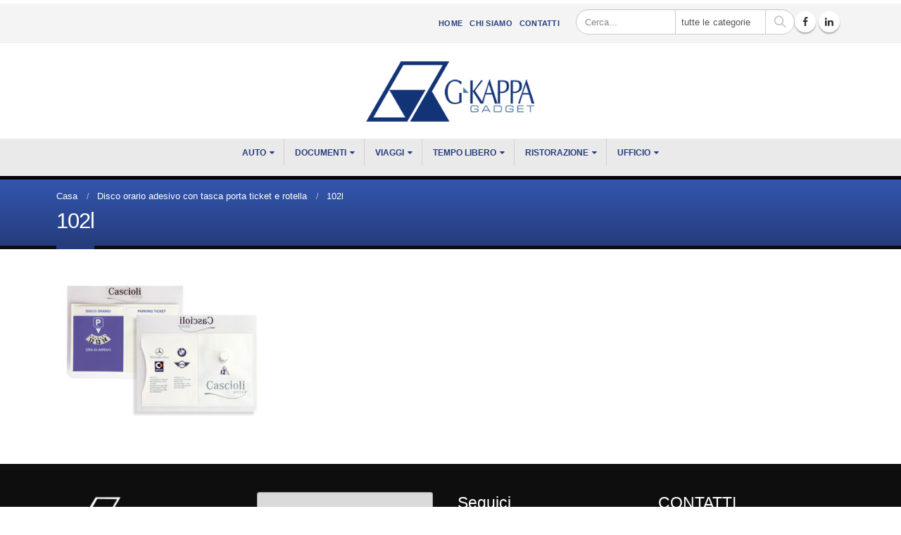

--- FILE ---
content_type: text/html; charset=UTF-8
request_url: https://www.g-kappa.it/?attachment_id=5187
body_size: 16340
content:
<!DOCTYPE html>
<html lang="it-IT">
<head>
    <meta charset="utf-8">
    <!--[if IE]><meta http-equiv='X-UA-Compatible' content='IE=edge,chrome=1'><![endif]-->
    <meta name="viewport" content="width=device-width, initial-scale=1.0, minimum-scale=1.0">
    <link rel="profile" href="https://gmpg.org/xfn/11" />
    <link rel="pingback" href="https://www.g-kappa.it/xmlrpc.php" />

        <link rel="shortcut icon" href="//www.g-kappa.it/wp-content/uploads/2016/10/gk-favicon-48x48-1.png" type="image/x-icon" />
    <link rel="apple-touch-icon" href="//www.g-kappa.it/wp-content/uploads/2016/10/gk-favicon-iphone-57x57.png">
    <link rel="apple-touch-icon" sizes="120x120" href="//www.g-kappa.it/wp-content/uploads/2016/10/gk-favicon-iphone-retina-114x114.png">
    <link rel="apple-touch-icon" sizes="76x76" href="//www.g-kappa.it/wp-content/uploads/2016/10/gk-favicon-ipad-72x72.png">
    <link rel="apple-touch-icon" sizes="152x152" href="//www.g-kappa.it/wp-content/uploads/2016/10/gk-favicon-ipad-retina-144x144.png">

				<script>document.documentElement.className = document.documentElement.className + ' yes-js js_active js'</script>
			<meta name='robots' content='index, follow, max-image-preview:large, max-snippet:-1, max-video-preview:-1' />
	<style>img:is([sizes="auto" i], [sizes^="auto," i]) { contain-intrinsic-size: 3000px 1500px }</style>
	
	<!-- This site is optimized with the Yoast SEO plugin v26.6 - https://yoast.com/wordpress/plugins/seo/ -->
	<title>102l - G-Kappa Gadget</title>
	<link rel="canonical" href="https://www.g-kappa.it/" />
	<meta property="og:locale" content="it_IT" />
	<meta property="og:type" content="article" />
	<meta property="og:title" content="102l - G-Kappa Gadget" />
	<meta property="og:url" content="https://www.g-kappa.it/" />
	<meta property="og:site_name" content="G-Kappa Gadget" />
	<meta property="og:image" content="https://www.g-kappa.it" />
	<meta property="og:image:width" content="1920" />
	<meta property="og:image:height" content="1342" />
	<meta property="og:image:type" content="image/jpeg" />
	<script type="application/ld+json" class="yoast-schema-graph">{"@context":"https://schema.org","@graph":[{"@type":"WebPage","@id":"https://www.g-kappa.it/","url":"https://www.g-kappa.it/","name":"102l - G-Kappa Gadget","isPartOf":{"@id":"https://www.g-kappa.it/#website"},"primaryImageOfPage":{"@id":"https://www.g-kappa.it/#primaryimage"},"image":{"@id":"https://www.g-kappa.it/#primaryimage"},"thumbnailUrl":"https://www.g-kappa.it/wp-content/uploads/2017/07/102l.jpg","datePublished":"2018-07-26T12:22:54+00:00","breadcrumb":{"@id":"https://www.g-kappa.it/#breadcrumb"},"inLanguage":"it-IT","potentialAction":[{"@type":"ReadAction","target":["https://www.g-kappa.it/"]}]},{"@type":"ImageObject","inLanguage":"it-IT","@id":"https://www.g-kappa.it/#primaryimage","url":"https://www.g-kappa.it/wp-content/uploads/2017/07/102l.jpg","contentUrl":"https://www.g-kappa.it/wp-content/uploads/2017/07/102l.jpg","width":1920,"height":1342},{"@type":"BreadcrumbList","@id":"https://www.g-kappa.it/#breadcrumb","itemListElement":[{"@type":"ListItem","position":1,"name":"Home","item":"https://www.g-kappa.it/"},{"@type":"ListItem","position":2,"name":"Disco orario adesivo con tasca porta ticket e rotella","item":"https://www.g-kappa.it/prodotto/disco-orario-adesivo-lusso-tasca-portaticket-apertura-laterale-unghiatura/"},{"@type":"ListItem","position":3,"name":"102l"}]},{"@type":"WebSite","@id":"https://www.g-kappa.it/#website","url":"https://www.g-kappa.it/","name":"G-Kappa Gadget","description":"Produzione e stampa articoli pubblicitari in plastica elettrosaldata","potentialAction":[{"@type":"SearchAction","target":{"@type":"EntryPoint","urlTemplate":"https://www.g-kappa.it/?s={search_term_string}"},"query-input":{"@type":"PropertyValueSpecification","valueRequired":true,"valueName":"search_term_string"}}],"inLanguage":"it-IT"}]}</script>
	<!-- / Yoast SEO plugin. -->


<link rel='dns-prefetch' href='//fonts.googleapis.com' />
<link rel="alternate" type="application/rss+xml" title="G-Kappa Gadget &raquo; Feed" href="https://www.g-kappa.it/feed/" />
<link rel="alternate" type="application/rss+xml" title="G-Kappa Gadget &raquo; Feed dei commenti" href="https://www.g-kappa.it/comments/feed/" />
<script type="text/javascript">
/* <![CDATA[ */
window._wpemojiSettings = {"baseUrl":"https:\/\/s.w.org\/images\/core\/emoji\/16.0.1\/72x72\/","ext":".png","svgUrl":"https:\/\/s.w.org\/images\/core\/emoji\/16.0.1\/svg\/","svgExt":".svg","source":{"concatemoji":"https:\/\/www.g-kappa.it\/wp-includes\/js\/wp-emoji-release.min.js?ver=6.8.3"}};
/*! This file is auto-generated */
!function(s,n){var o,i,e;function c(e){try{var t={supportTests:e,timestamp:(new Date).valueOf()};sessionStorage.setItem(o,JSON.stringify(t))}catch(e){}}function p(e,t,n){e.clearRect(0,0,e.canvas.width,e.canvas.height),e.fillText(t,0,0);var t=new Uint32Array(e.getImageData(0,0,e.canvas.width,e.canvas.height).data),a=(e.clearRect(0,0,e.canvas.width,e.canvas.height),e.fillText(n,0,0),new Uint32Array(e.getImageData(0,0,e.canvas.width,e.canvas.height).data));return t.every(function(e,t){return e===a[t]})}function u(e,t){e.clearRect(0,0,e.canvas.width,e.canvas.height),e.fillText(t,0,0);for(var n=e.getImageData(16,16,1,1),a=0;a<n.data.length;a++)if(0!==n.data[a])return!1;return!0}function f(e,t,n,a){switch(t){case"flag":return n(e,"\ud83c\udff3\ufe0f\u200d\u26a7\ufe0f","\ud83c\udff3\ufe0f\u200b\u26a7\ufe0f")?!1:!n(e,"\ud83c\udde8\ud83c\uddf6","\ud83c\udde8\u200b\ud83c\uddf6")&&!n(e,"\ud83c\udff4\udb40\udc67\udb40\udc62\udb40\udc65\udb40\udc6e\udb40\udc67\udb40\udc7f","\ud83c\udff4\u200b\udb40\udc67\u200b\udb40\udc62\u200b\udb40\udc65\u200b\udb40\udc6e\u200b\udb40\udc67\u200b\udb40\udc7f");case"emoji":return!a(e,"\ud83e\udedf")}return!1}function g(e,t,n,a){var r="undefined"!=typeof WorkerGlobalScope&&self instanceof WorkerGlobalScope?new OffscreenCanvas(300,150):s.createElement("canvas"),o=r.getContext("2d",{willReadFrequently:!0}),i=(o.textBaseline="top",o.font="600 32px Arial",{});return e.forEach(function(e){i[e]=t(o,e,n,a)}),i}function t(e){var t=s.createElement("script");t.src=e,t.defer=!0,s.head.appendChild(t)}"undefined"!=typeof Promise&&(o="wpEmojiSettingsSupports",i=["flag","emoji"],n.supports={everything:!0,everythingExceptFlag:!0},e=new Promise(function(e){s.addEventListener("DOMContentLoaded",e,{once:!0})}),new Promise(function(t){var n=function(){try{var e=JSON.parse(sessionStorage.getItem(o));if("object"==typeof e&&"number"==typeof e.timestamp&&(new Date).valueOf()<e.timestamp+604800&&"object"==typeof e.supportTests)return e.supportTests}catch(e){}return null}();if(!n){if("undefined"!=typeof Worker&&"undefined"!=typeof OffscreenCanvas&&"undefined"!=typeof URL&&URL.createObjectURL&&"undefined"!=typeof Blob)try{var e="postMessage("+g.toString()+"("+[JSON.stringify(i),f.toString(),p.toString(),u.toString()].join(",")+"));",a=new Blob([e],{type:"text/javascript"}),r=new Worker(URL.createObjectURL(a),{name:"wpTestEmojiSupports"});return void(r.onmessage=function(e){c(n=e.data),r.terminate(),t(n)})}catch(e){}c(n=g(i,f,p,u))}t(n)}).then(function(e){for(var t in e)n.supports[t]=e[t],n.supports.everything=n.supports.everything&&n.supports[t],"flag"!==t&&(n.supports.everythingExceptFlag=n.supports.everythingExceptFlag&&n.supports[t]);n.supports.everythingExceptFlag=n.supports.everythingExceptFlag&&!n.supports.flag,n.DOMReady=!1,n.readyCallback=function(){n.DOMReady=!0}}).then(function(){return e}).then(function(){var e;n.supports.everything||(n.readyCallback(),(e=n.source||{}).concatemoji?t(e.concatemoji):e.wpemoji&&e.twemoji&&(t(e.twemoji),t(e.wpemoji)))}))}((window,document),window._wpemojiSettings);
/* ]]> */
</script>
<link rel='stylesheet' id='validate-engine-css-css' href='https://www.g-kappa.it/wp-content/plugins/wysija-newsletters/css/validationEngine.jquery.css?ver=2.14' type='text/css' media='all' />
<style id='wp-emoji-styles-inline-css' type='text/css'>

	img.wp-smiley, img.emoji {
		display: inline !important;
		border: none !important;
		box-shadow: none !important;
		height: 1em !important;
		width: 1em !important;
		margin: 0 0.07em !important;
		vertical-align: -0.1em !important;
		background: none !important;
		padding: 0 !important;
	}
</style>
<link rel='stylesheet' id='wp-block-library-css' href='https://www.g-kappa.it/wp-includes/css/dist/block-library/style.min.css?ver=6.8.3' type='text/css' media='all' />
<style id='classic-theme-styles-inline-css' type='text/css'>
/*! This file is auto-generated */
.wp-block-button__link{color:#fff;background-color:#32373c;border-radius:9999px;box-shadow:none;text-decoration:none;padding:calc(.667em + 2px) calc(1.333em + 2px);font-size:1.125em}.wp-block-file__button{background:#32373c;color:#fff;text-decoration:none}
</style>
<link rel='stylesheet' id='yith-wcan-shortcodes-css' href='https://www.g-kappa.it/wp-content/plugins/yith-woocommerce-ajax-navigation/assets/css/shortcodes.css?ver=5.16.0' type='text/css' media='all' />
<style id='yith-wcan-shortcodes-inline-css' type='text/css'>
:root{
	--yith-wcan-filters_colors_titles: #434343;
	--yith-wcan-filters_colors_background: #FFFFFF;
	--yith-wcan-filters_colors_accent: #A7144C;
	--yith-wcan-filters_colors_accent_r: 167;
	--yith-wcan-filters_colors_accent_g: 20;
	--yith-wcan-filters_colors_accent_b: 76;
	--yith-wcan-color_swatches_border_radius: 100%;
	--yith-wcan-color_swatches_size: 30px;
	--yith-wcan-labels_style_background: #FFFFFF;
	--yith-wcan-labels_style_background_hover: #A7144C;
	--yith-wcan-labels_style_background_active: #A7144C;
	--yith-wcan-labels_style_text: #434343;
	--yith-wcan-labels_style_text_hover: #FFFFFF;
	--yith-wcan-labels_style_text_active: #FFFFFF;
	--yith-wcan-anchors_style_text: #434343;
	--yith-wcan-anchors_style_text_hover: #A7144C;
	--yith-wcan-anchors_style_text_active: #A7144C;
}
</style>
<link rel='stylesheet' id='jquery-selectBox-css' href='https://www.g-kappa.it/wp-content/plugins/yith-woocommerce-wishlist/assets/css/jquery.selectBox.css?ver=1.2.0' type='text/css' media='all' />
<link rel='stylesheet' id='woocommerce_prettyPhoto_css-css' href='//www.g-kappa.it/wp-content/plugins/woocommerce/assets/css/prettyPhoto.css?ver=3.1.6' type='text/css' media='all' />
<link rel='stylesheet' id='yith-wcwl-main-css' href='https://www.g-kappa.it/wp-content/plugins/yith-woocommerce-wishlist/assets/css/style.css?ver=4.11.0' type='text/css' media='all' />
<style id='yith-wcwl-main-inline-css' type='text/css'>
 :root { --rounded-corners-radius: 16px; --add-to-cart-rounded-corners-radius: 16px; --feedback-duration: 3s } 
 :root { --rounded-corners-radius: 16px; --add-to-cart-rounded-corners-radius: 16px; --feedback-duration: 3s } 
</style>
<style id='global-styles-inline-css' type='text/css'>
:root{--wp--preset--aspect-ratio--square: 1;--wp--preset--aspect-ratio--4-3: 4/3;--wp--preset--aspect-ratio--3-4: 3/4;--wp--preset--aspect-ratio--3-2: 3/2;--wp--preset--aspect-ratio--2-3: 2/3;--wp--preset--aspect-ratio--16-9: 16/9;--wp--preset--aspect-ratio--9-16: 9/16;--wp--preset--color--black: #000000;--wp--preset--color--cyan-bluish-gray: #abb8c3;--wp--preset--color--white: #ffffff;--wp--preset--color--pale-pink: #f78da7;--wp--preset--color--vivid-red: #cf2e2e;--wp--preset--color--luminous-vivid-orange: #ff6900;--wp--preset--color--luminous-vivid-amber: #fcb900;--wp--preset--color--light-green-cyan: #7bdcb5;--wp--preset--color--vivid-green-cyan: #00d084;--wp--preset--color--pale-cyan-blue: #8ed1fc;--wp--preset--color--vivid-cyan-blue: #0693e3;--wp--preset--color--vivid-purple: #9b51e0;--wp--preset--gradient--vivid-cyan-blue-to-vivid-purple: linear-gradient(135deg,rgba(6,147,227,1) 0%,rgb(155,81,224) 100%);--wp--preset--gradient--light-green-cyan-to-vivid-green-cyan: linear-gradient(135deg,rgb(122,220,180) 0%,rgb(0,208,130) 100%);--wp--preset--gradient--luminous-vivid-amber-to-luminous-vivid-orange: linear-gradient(135deg,rgba(252,185,0,1) 0%,rgba(255,105,0,1) 100%);--wp--preset--gradient--luminous-vivid-orange-to-vivid-red: linear-gradient(135deg,rgba(255,105,0,1) 0%,rgb(207,46,46) 100%);--wp--preset--gradient--very-light-gray-to-cyan-bluish-gray: linear-gradient(135deg,rgb(238,238,238) 0%,rgb(169,184,195) 100%);--wp--preset--gradient--cool-to-warm-spectrum: linear-gradient(135deg,rgb(74,234,220) 0%,rgb(151,120,209) 20%,rgb(207,42,186) 40%,rgb(238,44,130) 60%,rgb(251,105,98) 80%,rgb(254,248,76) 100%);--wp--preset--gradient--blush-light-purple: linear-gradient(135deg,rgb(255,206,236) 0%,rgb(152,150,240) 100%);--wp--preset--gradient--blush-bordeaux: linear-gradient(135deg,rgb(254,205,165) 0%,rgb(254,45,45) 50%,rgb(107,0,62) 100%);--wp--preset--gradient--luminous-dusk: linear-gradient(135deg,rgb(255,203,112) 0%,rgb(199,81,192) 50%,rgb(65,88,208) 100%);--wp--preset--gradient--pale-ocean: linear-gradient(135deg,rgb(255,245,203) 0%,rgb(182,227,212) 50%,rgb(51,167,181) 100%);--wp--preset--gradient--electric-grass: linear-gradient(135deg,rgb(202,248,128) 0%,rgb(113,206,126) 100%);--wp--preset--gradient--midnight: linear-gradient(135deg,rgb(2,3,129) 0%,rgb(40,116,252) 100%);--wp--preset--font-size--small: 13px;--wp--preset--font-size--medium: 20px;--wp--preset--font-size--large: 36px;--wp--preset--font-size--x-large: 42px;--wp--preset--spacing--20: 0.44rem;--wp--preset--spacing--30: 0.67rem;--wp--preset--spacing--40: 1rem;--wp--preset--spacing--50: 1.5rem;--wp--preset--spacing--60: 2.25rem;--wp--preset--spacing--70: 3.38rem;--wp--preset--spacing--80: 5.06rem;--wp--preset--shadow--natural: 6px 6px 9px rgba(0, 0, 0, 0.2);--wp--preset--shadow--deep: 12px 12px 50px rgba(0, 0, 0, 0.4);--wp--preset--shadow--sharp: 6px 6px 0px rgba(0, 0, 0, 0.2);--wp--preset--shadow--outlined: 6px 6px 0px -3px rgba(255, 255, 255, 1), 6px 6px rgba(0, 0, 0, 1);--wp--preset--shadow--crisp: 6px 6px 0px rgba(0, 0, 0, 1);}:where(.is-layout-flex){gap: 0.5em;}:where(.is-layout-grid){gap: 0.5em;}body .is-layout-flex{display: flex;}.is-layout-flex{flex-wrap: wrap;align-items: center;}.is-layout-flex > :is(*, div){margin: 0;}body .is-layout-grid{display: grid;}.is-layout-grid > :is(*, div){margin: 0;}:where(.wp-block-columns.is-layout-flex){gap: 2em;}:where(.wp-block-columns.is-layout-grid){gap: 2em;}:where(.wp-block-post-template.is-layout-flex){gap: 1.25em;}:where(.wp-block-post-template.is-layout-grid){gap: 1.25em;}.has-black-color{color: var(--wp--preset--color--black) !important;}.has-cyan-bluish-gray-color{color: var(--wp--preset--color--cyan-bluish-gray) !important;}.has-white-color{color: var(--wp--preset--color--white) !important;}.has-pale-pink-color{color: var(--wp--preset--color--pale-pink) !important;}.has-vivid-red-color{color: var(--wp--preset--color--vivid-red) !important;}.has-luminous-vivid-orange-color{color: var(--wp--preset--color--luminous-vivid-orange) !important;}.has-luminous-vivid-amber-color{color: var(--wp--preset--color--luminous-vivid-amber) !important;}.has-light-green-cyan-color{color: var(--wp--preset--color--light-green-cyan) !important;}.has-vivid-green-cyan-color{color: var(--wp--preset--color--vivid-green-cyan) !important;}.has-pale-cyan-blue-color{color: var(--wp--preset--color--pale-cyan-blue) !important;}.has-vivid-cyan-blue-color{color: var(--wp--preset--color--vivid-cyan-blue) !important;}.has-vivid-purple-color{color: var(--wp--preset--color--vivid-purple) !important;}.has-black-background-color{background-color: var(--wp--preset--color--black) !important;}.has-cyan-bluish-gray-background-color{background-color: var(--wp--preset--color--cyan-bluish-gray) !important;}.has-white-background-color{background-color: var(--wp--preset--color--white) !important;}.has-pale-pink-background-color{background-color: var(--wp--preset--color--pale-pink) !important;}.has-vivid-red-background-color{background-color: var(--wp--preset--color--vivid-red) !important;}.has-luminous-vivid-orange-background-color{background-color: var(--wp--preset--color--luminous-vivid-orange) !important;}.has-luminous-vivid-amber-background-color{background-color: var(--wp--preset--color--luminous-vivid-amber) !important;}.has-light-green-cyan-background-color{background-color: var(--wp--preset--color--light-green-cyan) !important;}.has-vivid-green-cyan-background-color{background-color: var(--wp--preset--color--vivid-green-cyan) !important;}.has-pale-cyan-blue-background-color{background-color: var(--wp--preset--color--pale-cyan-blue) !important;}.has-vivid-cyan-blue-background-color{background-color: var(--wp--preset--color--vivid-cyan-blue) !important;}.has-vivid-purple-background-color{background-color: var(--wp--preset--color--vivid-purple) !important;}.has-black-border-color{border-color: var(--wp--preset--color--black) !important;}.has-cyan-bluish-gray-border-color{border-color: var(--wp--preset--color--cyan-bluish-gray) !important;}.has-white-border-color{border-color: var(--wp--preset--color--white) !important;}.has-pale-pink-border-color{border-color: var(--wp--preset--color--pale-pink) !important;}.has-vivid-red-border-color{border-color: var(--wp--preset--color--vivid-red) !important;}.has-luminous-vivid-orange-border-color{border-color: var(--wp--preset--color--luminous-vivid-orange) !important;}.has-luminous-vivid-amber-border-color{border-color: var(--wp--preset--color--luminous-vivid-amber) !important;}.has-light-green-cyan-border-color{border-color: var(--wp--preset--color--light-green-cyan) !important;}.has-vivid-green-cyan-border-color{border-color: var(--wp--preset--color--vivid-green-cyan) !important;}.has-pale-cyan-blue-border-color{border-color: var(--wp--preset--color--pale-cyan-blue) !important;}.has-vivid-cyan-blue-border-color{border-color: var(--wp--preset--color--vivid-cyan-blue) !important;}.has-vivid-purple-border-color{border-color: var(--wp--preset--color--vivid-purple) !important;}.has-vivid-cyan-blue-to-vivid-purple-gradient-background{background: var(--wp--preset--gradient--vivid-cyan-blue-to-vivid-purple) !important;}.has-light-green-cyan-to-vivid-green-cyan-gradient-background{background: var(--wp--preset--gradient--light-green-cyan-to-vivid-green-cyan) !important;}.has-luminous-vivid-amber-to-luminous-vivid-orange-gradient-background{background: var(--wp--preset--gradient--luminous-vivid-amber-to-luminous-vivid-orange) !important;}.has-luminous-vivid-orange-to-vivid-red-gradient-background{background: var(--wp--preset--gradient--luminous-vivid-orange-to-vivid-red) !important;}.has-very-light-gray-to-cyan-bluish-gray-gradient-background{background: var(--wp--preset--gradient--very-light-gray-to-cyan-bluish-gray) !important;}.has-cool-to-warm-spectrum-gradient-background{background: var(--wp--preset--gradient--cool-to-warm-spectrum) !important;}.has-blush-light-purple-gradient-background{background: var(--wp--preset--gradient--blush-light-purple) !important;}.has-blush-bordeaux-gradient-background{background: var(--wp--preset--gradient--blush-bordeaux) !important;}.has-luminous-dusk-gradient-background{background: var(--wp--preset--gradient--luminous-dusk) !important;}.has-pale-ocean-gradient-background{background: var(--wp--preset--gradient--pale-ocean) !important;}.has-electric-grass-gradient-background{background: var(--wp--preset--gradient--electric-grass) !important;}.has-midnight-gradient-background{background: var(--wp--preset--gradient--midnight) !important;}.has-small-font-size{font-size: var(--wp--preset--font-size--small) !important;}.has-medium-font-size{font-size: var(--wp--preset--font-size--medium) !important;}.has-large-font-size{font-size: var(--wp--preset--font-size--large) !important;}.has-x-large-font-size{font-size: var(--wp--preset--font-size--x-large) !important;}
:where(.wp-block-post-template.is-layout-flex){gap: 1.25em;}:where(.wp-block-post-template.is-layout-grid){gap: 1.25em;}
:where(.wp-block-columns.is-layout-flex){gap: 2em;}:where(.wp-block-columns.is-layout-grid){gap: 2em;}
:root :where(.wp-block-pullquote){font-size: 1.5em;line-height: 1.6;}
</style>
<link rel='stylesheet' id='contact-form-7-css' href='https://www.g-kappa.it/wp-content/plugins/contact-form-7/includes/css/styles.css?ver=6.1.4' type='text/css' media='all' />
<link rel='stylesheet' id='rs-plugin-settings-css' href='https://www.g-kappa.it/wp-content/plugins/revslider/public/assets/css/settings.css?ver=5.4.7.1' type='text/css' media='all' />
<style id='rs-plugin-settings-inline-css' type='text/css'>
#rs-demo-id {}
.tparrows:before{color:#253d7c;text-shadow:0 0 3px #fff;}.revslider-initialised .tp-loader{z-index:18;}
</style>
<style id='woocommerce-inline-inline-css' type='text/css'>
.woocommerce form .form-row .required { visibility: visible; }
</style>
<link rel='stylesheet' id='ms-main-css' href='https://www.g-kappa.it/wp-content/plugins/masterslider/public/assets/css/masterslider.main.css?ver=2.29.0' type='text/css' media='all' />
<link rel='stylesheet' id='ms-custom-css' href='https://www.g-kappa.it/wp-content/uploads/masterslider/custom.css?ver=22.9' type='text/css' media='all' />
<link rel='stylesheet' id='bsf-Defaults-css' href='https://www.g-kappa.it/wp-content/uploads/smile_fonts/Defaults/Defaults.css?ver=6.8.3' type='text/css' media='all' />
<link rel='stylesheet' id='js_composer_front-css' href='https://www.g-kappa.it/wp-content/plugins/js_composer/assets/css/js_composer.min.css?ver=5.4.7' type='text/css' media='all' />
<link rel='stylesheet' id='ultimate-style-min-css' href='https://www.g-kappa.it/wp-content/plugins/Ultimate_VC_Addons/assets/min-css/ultimate.min.css?ver=3.16.12' type='text/css' media='all' />
<link rel='stylesheet' id='porto-bootstrap-css' href='https://www.g-kappa.it/wp-content/themes/porto/css/bootstrap_1.css?ver=6.8.3' type='text/css' media='all' />
<link rel='stylesheet' id='porto-plugins-css' href='https://www.g-kappa.it/wp-content/themes/porto/css/plugins.css?ver=6.8.3' type='text/css' media='all' />
<link rel='stylesheet' id='porto-google-fonts-css' href='//fonts.googleapis.com/css?family=Arial%2C+Helvetica%2C+sans-serif%3A200%2C300%2C400%2C700%2C800%2C600%7CShadows+Into+Light%3A200%2C300%2C400%2C700%2C800%2C600%7COpen+Sans%3A200%2C300%2C400%2C700%2C800%2C600%7C&#038;subset=cyrillic%2Ccyrillic-ext%2Cgreek%2Cgreek-ext%2Ckhmer%2Clatin%2Clatin-ext%2Cvietnamese&#038;ver=6.8.3' type='text/css' media='all' />
<link rel='stylesheet' id='porto-theme-css' href='https://www.g-kappa.it/wp-content/themes/porto/css/theme.css?ver=6.8.3' type='text/css' media='all' />
<link rel='stylesheet' id='porto-theme-shop-css' href='https://www.g-kappa.it/wp-content/themes/porto/css/theme_shop.css?ver=6.8.3' type='text/css' media='all' />
<link rel='stylesheet' id='porto-dynamic-style-css' href='https://www.g-kappa.it/wp-content/themes/porto/css/dynamic_style_1.css?ver=6.8.3' type='text/css' media='all' />
<link rel='stylesheet' id='porto-skin-css' href='https://www.g-kappa.it/wp-content/themes/porto/css/skin_1.css?ver=6.8.3' type='text/css' media='all' />
<link rel='stylesheet' id='porto-style-css' href='https://www.g-kappa.it/wp-content/themes/porto/style.css?ver=6.8.3' type='text/css' media='all' />
<!--[if lt IE 10]>
<link rel='stylesheet' id='porto-ie-css' href='https://www.g-kappa.it/wp-content/themes/porto/css/ie.css?ver=6.8.3' type='text/css' media='all' />
<![endif]-->
<script type="text/template" id="tmpl-variation-template">
	<div class="woocommerce-variation-description">{{{ data.variation.variation_description }}}</div>
	<div class="woocommerce-variation-price">{{{ data.variation.price_html }}}</div>
	<div class="woocommerce-variation-availability">{{{ data.variation.availability_html }}}</div>
</script>
<script type="text/template" id="tmpl-unavailable-variation-template">
	<p role="alert">Questo prodotto non è disponibile. Scegli un&#039;altra combinazione.</p>
</script>
<script type="text/javascript" src="https://www.g-kappa.it/wp-includes/js/jquery/jquery.min.js?ver=3.7.1" id="jquery-core-js"></script>
<script type="text/javascript" src="https://www.g-kappa.it/wp-includes/js/jquery/jquery-migrate.min.js?ver=3.4.1" id="jquery-migrate-js"></script>
<script type="text/javascript" src="https://www.g-kappa.it/wp-content/plugins/revslider/public/assets/js/jquery.themepunch.tools.min.js?ver=5.4.7.1" id="tp-tools-js"></script>
<script type="text/javascript" src="https://www.g-kappa.it/wp-content/plugins/revslider/public/assets/js/jquery.themepunch.revolution.min.js?ver=5.4.7.1" id="revmin-js"></script>
<script type="text/javascript" src="https://www.g-kappa.it/wp-content/plugins/woocommerce/assets/js/jquery-blockui/jquery.blockUI.min.js?ver=2.7.0-wc.10.4.3" id="wc-jquery-blockui-js" data-wp-strategy="defer"></script>
<script type="text/javascript" id="wc-add-to-cart-js-extra">
/* <![CDATA[ */
var wc_add_to_cart_params = {"ajax_url":"\/wp-admin\/admin-ajax.php","wc_ajax_url":"\/?wc-ajax=%%endpoint%%","i18n_view_cart":"Visualizza carrello","cart_url":"https:\/\/www.g-kappa.it\/carrello\/","is_cart":"","cart_redirect_after_add":"no"};
/* ]]> */
</script>
<script type="text/javascript" src="https://www.g-kappa.it/wp-content/plugins/woocommerce/assets/js/frontend/add-to-cart.min.js?ver=10.4.3" id="wc-add-to-cart-js" data-wp-strategy="defer"></script>
<script type="text/javascript" src="https://www.g-kappa.it/wp-content/plugins/woocommerce/assets/js/js-cookie/js.cookie.min.js?ver=2.1.4-wc.10.4.3" id="wc-js-cookie-js" defer="defer" data-wp-strategy="defer"></script>
<script type="text/javascript" id="woocommerce-js-extra">
/* <![CDATA[ */
var woocommerce_params = {"ajax_url":"\/wp-admin\/admin-ajax.php","wc_ajax_url":"\/?wc-ajax=%%endpoint%%","i18n_password_show":"Mostra password","i18n_password_hide":"Nascondi password"};
/* ]]> */
</script>
<script type="text/javascript" src="https://www.g-kappa.it/wp-content/plugins/woocommerce/assets/js/frontend/woocommerce.min.js?ver=10.4.3" id="woocommerce-js" defer="defer" data-wp-strategy="defer"></script>
<script type="text/javascript" src="https://www.g-kappa.it/wp-content/plugins/js_composer/assets/js/vendors/woocommerce-add-to-cart.js?ver=5.4.7" id="vc_woocommerce-add-to-cart-js-js"></script>
<script type="text/javascript" src="https://www.g-kappa.it/wp-includes/js/underscore.min.js?ver=1.13.7" id="underscore-js"></script>
<script type="text/javascript" id="wp-util-js-extra">
/* <![CDATA[ */
var _wpUtilSettings = {"ajax":{"url":"\/wp-admin\/admin-ajax.php"}};
/* ]]> */
</script>
<script type="text/javascript" src="https://www.g-kappa.it/wp-includes/js/wp-util.min.js?ver=6.8.3" id="wp-util-js"></script>
<script type="text/javascript" id="wc-add-to-cart-variation-js-extra">
/* <![CDATA[ */
var wc_add_to_cart_variation_params = {"wc_ajax_url":"\/?wc-ajax=%%endpoint%%","i18n_no_matching_variations_text":"Nessun prodotto corrisponde alla tua scelta. Prova con un'altra combinazione.","i18n_make_a_selection_text":"Seleziona le opzioni del prodotto prima di aggiungerlo al carrello.","i18n_unavailable_text":"Questo prodotto non \u00e8 disponibile. Scegli un'altra combinazione.","i18n_reset_alert_text":"La tua selezione \u00e8 stata azzerata. Seleziona le opzioni del prodotto prima di aggiungerlo al carrello."};
/* ]]> */
</script>
<script type="text/javascript" src="https://www.g-kappa.it/wp-content/plugins/woocommerce/assets/js/frontend/add-to-cart-variation.min.js?ver=10.4.3" id="wc-add-to-cart-variation-js" defer="defer" data-wp-strategy="defer"></script>
<script type="text/javascript" src="https://www.g-kappa.it/wp-includes/js/jquery/ui/core.min.js?ver=1.13.3" id="jquery-ui-core-js"></script>
<script type="text/javascript" src="https://www.g-kappa.it/wp-content/plugins/Ultimate_VC_Addons/assets/min-js/ultimate.min.js?ver=3.16.12" id="ultimate-script-js"></script>
<script type="text/javascript" src="https://www.g-kappa.it/wp-content/themes/porto/js/popper.min.js?ver=4.3.1" id="porto-plugins-popper-js"></script>
<script type="text/javascript" src="https://www.g-kappa.it/wp-content/themes/porto/js/bootstrap.min.js?ver=4.3.1" id="porto-bootstrap-js"></script>
<script type="text/javascript" src="https://www.g-kappa.it/wp-content/themes/porto/js/plugins.min.js?ver=4.3.1" id="porto-plugins-js"></script>
<link rel="https://api.w.org/" href="https://www.g-kappa.it/wp-json/" /><link rel="alternate" title="JSON" type="application/json" href="https://www.g-kappa.it/wp-json/wp/v2/media/5187" /><link rel="EditURI" type="application/rsd+xml" title="RSD" href="https://www.g-kappa.it/xmlrpc.php?rsd" />
<meta name="generator" content="WordPress 6.8.3" />
<meta name="generator" content="WooCommerce 10.4.3" />
<link rel='shortlink' href='https://www.g-kappa.it/?p=5187' />
<link rel="alternate" title="oEmbed (JSON)" type="application/json+oembed" href="https://www.g-kappa.it/wp-json/oembed/1.0/embed?url=https%3A%2F%2Fwww.g-kappa.it%2F%3Fattachment_id%3D5187" />
<link rel="alternate" title="oEmbed (XML)" type="text/xml+oembed" href="https://www.g-kappa.it/wp-json/oembed/1.0/embed?url=https%3A%2F%2Fwww.g-kappa.it%2F%3Fattachment_id%3D5187&#038;format=xml" />
<script>var ms_grabbing_curosr='https://www.g-kappa.it/wp-content/plugins/masterslider/public/assets/css/common/grabbing.cur',ms_grab_curosr='https://www.g-kappa.it/wp-content/plugins/masterslider/public/assets/css/common/grab.cur';</script>
<meta name="generator" content="MasterSlider 2.29.0 - Responsive Touch Image Slider" />
<style id="porto-generated-css-output" type="text/css">.ms-loading-container .ms-loading,.ms-slide .ms-slide-loading{background-image:none !important;background-color:transparent !important;box-shadow:none !important;}#header .logo{max-width:170px;}@media (min-width:1160px){#header .logo{max-width:250px;}}@media (max-width:991px){#header .logo{max-width:110px;}}@media (max-width:767px){#header .logo{max-width:110px;}}#header.sticky-header .logo{width:100px;}.sale-product-daily-deal .daily-deal-title,.sale-product-daily-deal .porto_countdown{font-family:'Oswald',Arial,Helvetica,sans-serif,Arial,Helvetica,sans-serif;text-transform:uppercase;}.entry-summary .sale-product-daily-deal{margin-top:10px;}.entry-summary .sale-product-daily-deal .porto_countdown{margin-bottom:5px;}.entry-summary .sale-product-daily-deal .porto_countdown-section{background-color:#253d7c;color:#fff;margin-left:1px;margin-right:1px;display:block;float:left;max-width:calc(25% - 2px);min-width:64px;padding:12px 10px;}.entry-summary .sale-product-daily-deal .porto_countdown .porto_countdown-amount{display:block;font-size:18px;font-weight:700;}.entry-summary .sale-product-daily-deal .porto_countdown-period{font-size:10px;}.entry-summary .sale-product-daily-deal:after{content:'';display:table;clear:both;}.entry-summary .sale-product-daily-deal .daily-deal-title{text-transform:uppercase;}.products .sale-product-daily-deal{position:absolute;left:10px;right:10px;bottom:10px;color:#fff;padding:5px 0;text-align:center;}.products .sale-product-daily-deal:before{content:'';position:absolute;left:0;width:100%;top:0;height:100%;background:#253d7c;opacity:0.7;}.products .sale-product-daily-deal > h5,.products .sale-product-daily-deal > div{position:relative;z-index:1;}.products .sale-product-daily-deal .daily-deal-title{display:inline-block;color:#fff;font-size:11px;font-weight:400;margin-bottom:0;margin-right:1px;}.products .sale-product-daily-deal .porto_countdown{float:none;display:inline-block;text-transform:uppercase;margin-bottom:0;width:auto;}.products .sale-product-daily-deal .porto_countdown-section{padding:0;margin-bottom:0;}.products .sale-product-daily-deal .porto_countdown-section:first-child:after{content:',';margin-right:2px;}.products .sale-product-daily-deal .porto_countdown-amount,.products .sale-product-daily-deal .porto_countdown-period{font-size:13px;font-weight:500;padding:0 1px;}.products .sale-product-daily-deal .porto_countdown-section:last-child .porto_countdown-period{padding:0;}.products .sale-product-daily-deal:after{content:'';display:table;clear:both;}.scarica{margin-top:20px;}</style>        <script type="text/javascript">
            (function(i,s,o,g,r,a,m){i['GoogleAnalyticsObject']=r;i[r]=i[r]||function(){
  (i[r].q=i[r].q||[]).push(arguments)},i[r].l=1*new Date();a=s.createElement(o),
  m=s.getElementsByTagName(o)[0];a.async=1;a.src=g;m.parentNode.insertBefore(a,m)
  })(window,document,'script','https://www.google-analytics.com/analytics.js','ga');

  ga('create', 'UA-86345185-1', 'auto');
  ga('send', 'pageview');        </script>
    	<noscript><style>.woocommerce-product-gallery{ opacity: 1 !important; }</style></noscript>
	<meta name="generator" content="Powered by WPBakery Page Builder - drag and drop page builder for WordPress."/>
<!--[if lte IE 9]><link rel="stylesheet" type="text/css" href="https://www.g-kappa.it/wp-content/plugins/js_composer/assets/css/vc_lte_ie9.min.css" media="screen"><![endif]--><meta name="generator" content="Powered by Slider Revolution 5.4.7.1 - responsive, Mobile-Friendly Slider Plugin for WordPress with comfortable drag and drop interface." />
<script type="text/javascript">function setREVStartSize(e){									
						try{ e.c=jQuery(e.c);var i=jQuery(window).width(),t=9999,r=0,n=0,l=0,f=0,s=0,h=0;
							if(e.responsiveLevels&&(jQuery.each(e.responsiveLevels,function(e,f){f>i&&(t=r=f,l=e),i>f&&f>r&&(r=f,n=e)}),t>r&&(l=n)),f=e.gridheight[l]||e.gridheight[0]||e.gridheight,s=e.gridwidth[l]||e.gridwidth[0]||e.gridwidth,h=i/s,h=h>1?1:h,f=Math.round(h*f),"fullscreen"==e.sliderLayout){var u=(e.c.width(),jQuery(window).height());if(void 0!=e.fullScreenOffsetContainer){var c=e.fullScreenOffsetContainer.split(",");if (c) jQuery.each(c,function(e,i){u=jQuery(i).length>0?u-jQuery(i).outerHeight(!0):u}),e.fullScreenOffset.split("%").length>1&&void 0!=e.fullScreenOffset&&e.fullScreenOffset.length>0?u-=jQuery(window).height()*parseInt(e.fullScreenOffset,0)/100:void 0!=e.fullScreenOffset&&e.fullScreenOffset.length>0&&(u-=parseInt(e.fullScreenOffset,0))}f=u}else void 0!=e.minHeight&&f<e.minHeight&&(f=e.minHeight);e.c.closest(".rev_slider_wrapper").css({height:f})					
						}catch(d){console.log("Failure at Presize of Slider:"+d)}						
					};</script>
<noscript><style type="text/css"> .wpb_animate_when_almost_visible { opacity: 1; }</style></noscript>
<link rel="stylesheet" href="https://cdnjs.cloudflare.com/ajax/libs/simple-line-icons/2.4.1/css/simple-line-icons.css"></head>
<body data-rsssl=1 class="attachment wp-singular attachment-template-default single single-attachment postid-5187 attachmentid-5187 attachment-jpeg wp-theme-porto full blog-1  theme-porto _masterslider _msp_version_2.29.0 woocommerce-no-js yith-wcan-free wpb-js-composer js-comp-ver-5.4.7 vc_responsive">
    
    <div class="page-wrapper"><!-- page wrapper -->

        
                    <div class="header-wrapper clearfix"><!-- header wrapper -->
                                
                    <header id="header" class="header-separate header-corporate header-13 logo-center  sticky-menu-header">
            <div class="header-top">
            <div class="container">
                <div class="header-left">
                                                        </div>
                <div class="header-right">
                    <ul id="menu-navigation" class="top-links mega-menu show-arrow effect-down subeffect-fadein-left"><li id="nav-menu-item-6238" class="menu-item menu-item-type-post_type menu-item-object-page menu-item-home  narrow "><a href="https://www.g-kappa.it/" class="">Home</a></li>
<li id="nav-menu-item-2793" class="menu-item menu-item-type-post_type menu-item-object-page  narrow "><a href="https://www.g-kappa.it/azienda/" class="">CHI SIAMO</a></li>
<li id="nav-menu-item-2796" class="menu-item menu-item-type-post_type menu-item-object-page  narrow "><a href="https://www.g-kappa.it/contatti/" class="">Contatti</a></li>
</ul>                        <div class="searchform-popup">
        <a class="search-toggle"><i class="fa fa-search"></i></a>
        <div class="block-inline">
<form role="search" method="get" id="yith-ajaxsearchform" action="https://www.g-kappa.it/" class="yith-ajaxsearchform-container yith-ajaxsearchform-container158313063 searchform searchform-cats">
    <fieldset>
        <span class="text"><input name="s" id="yith-s" class="yith-s" type="text" value="" placeholder="Cerca..." /></span>
        <select  name='product_cat' id='product_cat' class='cat'>
	<option value='0'>tutte le categorie</option>
	<option class="level-0" value="auto-moto-assicurazioni">AUTO &#8211; MOTO &#8211; ASSICURAZIONI</option>
	<option class="level-1" value="portadocumenti">&nbsp;&nbsp;&nbsp;Portadocumenti</option>
	<option class="level-1" value="portachiavi">&nbsp;&nbsp;&nbsp;Portachiavi</option>
	<option class="level-1" value="dischi-orari">&nbsp;&nbsp;&nbsp;Dischi orari</option>
	<option class="level-1" value="cartelli-magnetici">&nbsp;&nbsp;&nbsp;Cartelli magnetici</option>
	<option class="level-1" value="portatarghe">&nbsp;&nbsp;&nbsp;Portatarghe</option>
	<option class="level-1" value="oggettistica">&nbsp;&nbsp;&nbsp;Oggettistica</option>
	<option class="level-0" value="documenti">DOCUMENTI</option>
	<option class="level-1" value="portacard">&nbsp;&nbsp;&nbsp;Portacard</option>
	<option class="level-1" value="porta-documenti-dindentita">&nbsp;&nbsp;&nbsp;Porta documenti d&#8217;indentità</option>
	<option class="level-1" value="porta-documenti-sanitari">&nbsp;&nbsp;&nbsp;Porta documenti sanitari</option>
	<option class="level-1" value="porta-documenti-caccia-e-pesca">&nbsp;&nbsp;&nbsp;Porta documenti caccia e pesca</option>
	<option class="level-1" value="portaschedine-lotto">&nbsp;&nbsp;&nbsp;Portaschedine lotto</option>
	<option class="level-1" value="varie-documenti">&nbsp;&nbsp;&nbsp;Varie</option>
	<option class="level-0" value="viaggi">VIAGGI</option>
	<option class="level-1" value="portabiglietti">&nbsp;&nbsp;&nbsp;Portabiglietti</option>
	<option class="level-1" value="portacartellini-valigia">&nbsp;&nbsp;&nbsp;Portacartellini valigia</option>
	<option class="level-1" value="varie">&nbsp;&nbsp;&nbsp;Varie</option>
	<option class="level-0" value="tempo-libero">TEMPO LIBERO</option>
	<option class="level-1" value="braccialetti-e-portachiavi">&nbsp;&nbsp;&nbsp;Braccialetti e Portachiavi</option>
	<option class="level-1" value="borse-e-pochette">&nbsp;&nbsp;&nbsp;Borse e Pochette</option>
	<option class="level-1" value="cuscini-e-manone">&nbsp;&nbsp;&nbsp;Cuscini e Manone</option>
	<option class="level-1" value="gagliardetti-e-bandierine">&nbsp;&nbsp;&nbsp;Gagliardetti e Bandierine</option>
	<option class="level-1" value="vario">&nbsp;&nbsp;&nbsp;Vario</option>
	<option class="level-0" value="ristorazione">RISTORAZIONE</option>
	<option class="level-1" value="portamenu-e-carte-dei-vini">&nbsp;&nbsp;&nbsp;Portamenù e Carte dei vini</option>
	<option class="level-1" value="segnaposto-rendiresto-e-portacomande">&nbsp;&nbsp;&nbsp;Segnaposto, Rendiresto e Portacomande</option>
	<option class="level-1" value="oggettistica-ristorazione">&nbsp;&nbsp;&nbsp;Tovagliette e vari</option>
	<option class="level-0" value="ufficio">UFFICIO</option>
	<option class="level-1" value="cartelle-e-buste">&nbsp;&nbsp;&nbsp;Cartelle e Buste</option>
	<option class="level-1" value="raccoglitori-espositori-e-valigette">&nbsp;&nbsp;&nbsp;Raccoglitori, Espositori e Valigette</option>
	<option class="level-1" value="set-scrivania-e-tappetini-mouse">&nbsp;&nbsp;&nbsp;Set scrivania e Tappetini mouse</option>
	<option class="level-1" value="portabadge-e-tracolle">&nbsp;&nbsp;&nbsp;Portabadge e Tracolle</option>
	<option class="level-1" value="oggettistica-ufficio">&nbsp;&nbsp;&nbsp;Oggettistica</option>
	<option class="level-0" value="uncategorized">Uncategorized</option>
</select>
        <span class="button-wrap"><button class="btn" id="yith-searchsubmit" title="Ricerca" type="submit"><i class="fa fa-search"></i></button></span>
        <input type="hidden" name="post_type" value="product" />
            </fieldset>
</form>

<script type="text/javascript">
jQuery(function($){
    var search_loader_url = 'https://www.g-kappa.it/wp-content/themes/porto/images/ajax-loader@2x.gif';
        var ajax_url = '/wp-admin/admin-ajax.php?';

    var yith_search = $('.yith-ajaxsearchform-container158313063 .yith-s').yithautocomplete({
        minChars: 3,
        appendTo: '.yith-ajaxsearchform-container158313063',
        serviceUrl: function() {
                        var val = $('.yith-ajaxsearchform-container158313063 .cat').val();
                        if (val != '0')
                return ajax_url + 'action=yith_ajax_search_products' + '&product_cat=' + val;
            else
                return ajax_url + 'action=yith_ajax_search_products';
        },
        onSearchStart: function(){
            $(this).css('background', 'url('+search_loader_url+') no-repeat 97% center');
            $(this).css('background-size', '16px 16px');
        },
        onSearchComplete: function(){
            $(this).css('background', 'transparent');
        },

        onSelect: function (suggestion) {
            if( suggestion.id != -1 ) {
                window.location.href = suggestion.url;
            }
        },
        formatResult: function (suggestion, currentValue) {
            var pattern = '(' + $.YithAutocomplete.utils.escapeRegExChars(currentValue) + ')';
            var html = '';

            if ( typeof suggestion.img !== 'undefined' ) {
                html += suggestion.img;
            }

            html += '<div class="yith_wcas_result_content"><div class="title">';
            html += suggestion.value.replace(new RegExp(pattern, 'gi'), '<strong>$1<\/strong>');
            html += '</div>';

            if ( typeof suggestion.div_badge_open !== 'undefined' ) {
                html += suggestion.div_badge_open;
            }

            if ( typeof suggestion.on_sale !== 'undefined' ) {
                html += suggestion.on_sale;
            }

            if ( typeof suggestion.featured !== 'undefined' ) {
                html += suggestion.featured;
            }

            if ( typeof suggestion.div_badge_close !== 'undefined' ) {
                html += suggestion.div_badge_close;
            }

            if ( typeof suggestion.price !== 'undefined' && suggestion.price != '' ) {
                html += ' ' + suggestion.price;
            }

            if ( typeof suggestion.excerpt !== 'undefined' ) {
                html += ' ' +  suggestion.excerpt.replace(new RegExp(pattern, 'gi'), '<strong>$1<\/strong>');
            }

            html += '</div>';

            return html;
        }
    });

    $('.yith-ajaxsearchform-container158313063 .cat').on('change', function() {
        $('.yith-ajaxsearchform-container158313063 .yith-s').focus();
    });
});
</script>    </div>
    <div class="share-links"><a target="_blank"  class="share-facebook" href="https://www.facebook.com/people/G-Kappa-Gadget-srl/100067405671250/" title="Facebook"></a><a target="_blank"  class="share-linkedin" href="https://ie.linkedin.com/company/g-kappa-gadget-srl" title="LinkedIn"></a></div></div>                </div>
            </div>
        </div>
    
    <div class="header-main">
        <div class="container">
            <div class="header-left">
            </div>
            <div class="header-center">
                <div class="logo">    <a href="https://www.g-kappa.it/" title="G-Kappa Gadget - Produzione e stampa articoli pubblicitari in plastica elettrosaldata" rel="home">
                <img class="img-responsive standard-logo" src="//www.g-kappa.it/wp-content/uploads/2016/10/GKG-logo-orizzontale-300w.png" alt="G-Kappa Gadget" /><img class="img-responsive retina-logo" src="//www.g-kappa.it/wp-content/uploads/2016/10/GKG-logo-orizzontale-300w.png" alt="G-Kappa Gadget" style="display:none;" />            </a>
    </div>            </div>

            <div class="header-right">
                    <div class="searchform-popup">
        <a class="search-toggle"><i class="fa fa-search"></i></a>
        
<form role="search" method="get" id="yith-ajaxsearchform" action="https://www.g-kappa.it/" class="yith-ajaxsearchform-container yith-ajaxsearchform-container443407712 searchform searchform-cats">
    <fieldset>
        <span class="text"><input name="s" id="yith-s" class="yith-s" type="text" value="" placeholder="Cerca..." /></span>
        <select  name='product_cat' id='product_cat' class='cat'>
	<option value='0'>tutte le categorie</option>
	<option class="level-0" value="auto-moto-assicurazioni">AUTO &#8211; MOTO &#8211; ASSICURAZIONI</option>
	<option class="level-1" value="portadocumenti">&nbsp;&nbsp;&nbsp;Portadocumenti</option>
	<option class="level-1" value="portachiavi">&nbsp;&nbsp;&nbsp;Portachiavi</option>
	<option class="level-1" value="dischi-orari">&nbsp;&nbsp;&nbsp;Dischi orari</option>
	<option class="level-1" value="cartelli-magnetici">&nbsp;&nbsp;&nbsp;Cartelli magnetici</option>
	<option class="level-1" value="portatarghe">&nbsp;&nbsp;&nbsp;Portatarghe</option>
	<option class="level-1" value="oggettistica">&nbsp;&nbsp;&nbsp;Oggettistica</option>
	<option class="level-0" value="documenti">DOCUMENTI</option>
	<option class="level-1" value="portacard">&nbsp;&nbsp;&nbsp;Portacard</option>
	<option class="level-1" value="porta-documenti-dindentita">&nbsp;&nbsp;&nbsp;Porta documenti d&#8217;indentità</option>
	<option class="level-1" value="porta-documenti-sanitari">&nbsp;&nbsp;&nbsp;Porta documenti sanitari</option>
	<option class="level-1" value="porta-documenti-caccia-e-pesca">&nbsp;&nbsp;&nbsp;Porta documenti caccia e pesca</option>
	<option class="level-1" value="portaschedine-lotto">&nbsp;&nbsp;&nbsp;Portaschedine lotto</option>
	<option class="level-1" value="varie-documenti">&nbsp;&nbsp;&nbsp;Varie</option>
	<option class="level-0" value="viaggi">VIAGGI</option>
	<option class="level-1" value="portabiglietti">&nbsp;&nbsp;&nbsp;Portabiglietti</option>
	<option class="level-1" value="portacartellini-valigia">&nbsp;&nbsp;&nbsp;Portacartellini valigia</option>
	<option class="level-1" value="varie">&nbsp;&nbsp;&nbsp;Varie</option>
	<option class="level-0" value="tempo-libero">TEMPO LIBERO</option>
	<option class="level-1" value="braccialetti-e-portachiavi">&nbsp;&nbsp;&nbsp;Braccialetti e Portachiavi</option>
	<option class="level-1" value="borse-e-pochette">&nbsp;&nbsp;&nbsp;Borse e Pochette</option>
	<option class="level-1" value="cuscini-e-manone">&nbsp;&nbsp;&nbsp;Cuscini e Manone</option>
	<option class="level-1" value="gagliardetti-e-bandierine">&nbsp;&nbsp;&nbsp;Gagliardetti e Bandierine</option>
	<option class="level-1" value="vario">&nbsp;&nbsp;&nbsp;Vario</option>
	<option class="level-0" value="ristorazione">RISTORAZIONE</option>
	<option class="level-1" value="portamenu-e-carte-dei-vini">&nbsp;&nbsp;&nbsp;Portamenù e Carte dei vini</option>
	<option class="level-1" value="segnaposto-rendiresto-e-portacomande">&nbsp;&nbsp;&nbsp;Segnaposto, Rendiresto e Portacomande</option>
	<option class="level-1" value="oggettistica-ristorazione">&nbsp;&nbsp;&nbsp;Tovagliette e vari</option>
	<option class="level-0" value="ufficio">UFFICIO</option>
	<option class="level-1" value="cartelle-e-buste">&nbsp;&nbsp;&nbsp;Cartelle e Buste</option>
	<option class="level-1" value="raccoglitori-espositori-e-valigette">&nbsp;&nbsp;&nbsp;Raccoglitori, Espositori e Valigette</option>
	<option class="level-1" value="set-scrivania-e-tappetini-mouse">&nbsp;&nbsp;&nbsp;Set scrivania e Tappetini mouse</option>
	<option class="level-1" value="portabadge-e-tracolle">&nbsp;&nbsp;&nbsp;Portabadge e Tracolle</option>
	<option class="level-1" value="oggettistica-ufficio">&nbsp;&nbsp;&nbsp;Oggettistica</option>
	<option class="level-0" value="uncategorized">Uncategorized</option>
</select>
        <span class="button-wrap"><button class="btn" id="yith-searchsubmit" title="Ricerca" type="submit"><i class="fa fa-search"></i></button></span>
        <input type="hidden" name="post_type" value="product" />
            </fieldset>
</form>

<script type="text/javascript">
jQuery(function($){
    var search_loader_url = 'https://www.g-kappa.it/wp-content/themes/porto/images/ajax-loader@2x.gif';
        var ajax_url = '/wp-admin/admin-ajax.php?';

    var yith_search = $('.yith-ajaxsearchform-container443407712 .yith-s').yithautocomplete({
        minChars: 3,
        appendTo: '.yith-ajaxsearchform-container443407712',
        serviceUrl: function() {
                        var val = $('.yith-ajaxsearchform-container443407712 .cat').val();
                        if (val != '0')
                return ajax_url + 'action=yith_ajax_search_products' + '&product_cat=' + val;
            else
                return ajax_url + 'action=yith_ajax_search_products';
        },
        onSearchStart: function(){
            $(this).css('background', 'url('+search_loader_url+') no-repeat 97% center');
            $(this).css('background-size', '16px 16px');
        },
        onSearchComplete: function(){
            $(this).css('background', 'transparent');
        },

        onSelect: function (suggestion) {
            if( suggestion.id != -1 ) {
                window.location.href = suggestion.url;
            }
        },
        formatResult: function (suggestion, currentValue) {
            var pattern = '(' + $.YithAutocomplete.utils.escapeRegExChars(currentValue) + ')';
            var html = '';

            if ( typeof suggestion.img !== 'undefined' ) {
                html += suggestion.img;
            }

            html += '<div class="yith_wcas_result_content"><div class="title">';
            html += suggestion.value.replace(new RegExp(pattern, 'gi'), '<strong>$1<\/strong>');
            html += '</div>';

            if ( typeof suggestion.div_badge_open !== 'undefined' ) {
                html += suggestion.div_badge_open;
            }

            if ( typeof suggestion.on_sale !== 'undefined' ) {
                html += suggestion.on_sale;
            }

            if ( typeof suggestion.featured !== 'undefined' ) {
                html += suggestion.featured;
            }

            if ( typeof suggestion.div_badge_close !== 'undefined' ) {
                html += suggestion.div_badge_close;
            }

            if ( typeof suggestion.price !== 'undefined' && suggestion.price != '' ) {
                html += ' ' + suggestion.price;
            }

            if ( typeof suggestion.excerpt !== 'undefined' ) {
                html += ' ' +  suggestion.excerpt.replace(new RegExp(pattern, 'gi'), '<strong>$1<\/strong>');
            }

            html += '</div>';

            return html;
        }
    });

    $('.yith-ajaxsearchform-container443407712 .cat').on('change', function() {
        $('.yith-ajaxsearchform-container443407712 .yith-s').focus();
    });
});
</script>    </div>
                    <a class="mobile-toggle"><i class="fa fa-reorder"></i></a>
                
                
            </div>
        </div>
            </div>

            <div class="main-menu-wrap menu-flat menu-flat-border">
            <div id="main-menu" class="container centered">
                                <div class="menu-center">
                    <ul id="menu-sidebar-menu" class="main-menu mega-menu menu-flat menu-flat-border show-arrow effect-down subeffect-fadein-left"><li id="nav-menu-item-3007" class="menu-item menu-item-type-taxonomy menu-item-object-product_cat menu-item-has-children  has-sub narrow "><a href="https://www.g-kappa.it/categoria-prodotto/auto-moto-assicurazioni/" class="">Auto</a>
<div class="popup"><div class="inner" style=""><ul class="sub-menu">
	<li id="nav-menu-item-3008" class="menu-item menu-item-type-taxonomy menu-item-object-product_cat " data-cols="1"><a href="https://www.g-kappa.it/categoria-prodotto/auto-moto-assicurazioni/cartelli-magnetici/" class="">Cartelli magnetici &#8211; Calamitati &#8211; Informativi</a></li>
	<li id="nav-menu-item-3009" class="menu-item menu-item-type-taxonomy menu-item-object-product_cat " data-cols="1"><a href="https://www.g-kappa.it/categoria-prodotto/auto-moto-assicurazioni/dischi-orari/" class="">Dischi orario</a></li>
	<li id="nav-menu-item-3011" class="menu-item menu-item-type-taxonomy menu-item-object-product_cat " data-cols="1"><a href="https://www.g-kappa.it/categoria-prodotto/auto-moto-assicurazioni/portachiavi/" class="">Portachiavi</a></li>
	<li id="nav-menu-item-3012" class="menu-item menu-item-type-taxonomy menu-item-object-product_cat " data-cols="1"><a href="https://www.g-kappa.it/categoria-prodotto/auto-moto-assicurazioni/portadocumenti/" class="">Porta documenti Auto &#8211; Moto &#8211; Autocarro</a></li>
	<li id="nav-menu-item-3013" class="menu-item menu-item-type-taxonomy menu-item-object-product_cat " data-cols="1"><a href="https://www.g-kappa.it/categoria-prodotto/auto-moto-assicurazioni/portatarghe/" class="">Porta targhe</a></li>
	<li id="nav-menu-item-3010" class="menu-item menu-item-type-taxonomy menu-item-object-product_cat " data-cols="1"><a href="https://www.g-kappa.it/categoria-prodotto/auto-moto-assicurazioni/oggettistica/" class="">Vari</a></li>
</ul></div></div>
</li>
<li id="nav-menu-item-3014" class="menu-item menu-item-type-taxonomy menu-item-object-product_cat menu-item-has-children  has-sub narrow "><a href="https://www.g-kappa.it/categoria-prodotto/documenti/" class="">DOCUMENTI</a>
<div class="popup"><div class="inner" style=""><ul class="sub-menu">
	<li id="nav-menu-item-3017" class="menu-item menu-item-type-taxonomy menu-item-object-product_cat " data-cols="1"><a href="https://www.g-kappa.it/categoria-prodotto/documenti/porta-documenti-sanitari/" class="">Porta badge</a></li>
	<li id="nav-menu-item-3018" class="menu-item menu-item-type-taxonomy menu-item-object-product_cat " data-cols="1"><a href="https://www.g-kappa.it/categoria-prodotto/documenti/portacard/" class="">Porta card</a></li>
	<li id="nav-menu-item-3015" class="menu-item menu-item-type-taxonomy menu-item-object-product_cat menu-item-has-children  sub" data-cols="1"><a href="https://www.g-kappa.it/categoria-prodotto/documenti/porta-documenti-caccia-e-pesca/" class="">Porta documenti</a>
	<ul class="sub-menu">
		<li id="nav-menu-item-3016" class="menu-item menu-item-type-taxonomy menu-item-object-product_cat "><a href="https://www.g-kappa.it/categoria-prodotto/documenti/porta-documenti-dindentita/" class="">Porta documenti d&#8217;indentità</a></li>
		<li id="nav-menu-item-3020" class="menu-item menu-item-type-taxonomy menu-item-object-product_cat "><a href="https://www.g-kappa.it/categoria-prodotto/documenti/varie-documenti/" class="">Porta documenti Veterinari &#8211; Sanitari</a></li>
	</ul>
</li>
</ul></div></div>
</li>
<li id="nav-menu-item-3057" class="menu-item menu-item-type-taxonomy menu-item-object-product_cat menu-item-has-children  has-sub narrow "><a href="https://www.g-kappa.it/categoria-prodotto/viaggi/" class="">VIAGGI</a>
<div class="popup"><div class="inner" style=""><ul class="sub-menu">
	<li id="nav-menu-item-3059" class="menu-item menu-item-type-taxonomy menu-item-object-product_cat " data-cols="1"><a href="https://www.g-kappa.it/categoria-prodotto/viaggi/portacartellini-valigia/" class="">Porta cartellini valigia</a></li>
	<li id="nav-menu-item-3058" class="menu-item menu-item-type-taxonomy menu-item-object-product_cat " data-cols="1"><a href="https://www.g-kappa.it/categoria-prodotto/viaggi/portabiglietti/" class="">Porta documenti viaggio</a></li>
	<li id="nav-menu-item-3060" class="menu-item menu-item-type-taxonomy menu-item-object-product_cat " data-cols="1"><a href="https://www.g-kappa.it/categoria-prodotto/viaggi/varie/" class="">Vari</a></li>
</ul></div></div>
</li>
<li id="nav-menu-item-3045" class="menu-item menu-item-type-taxonomy menu-item-object-product_cat menu-item-has-children  has-sub narrow "><a href="https://www.g-kappa.it/categoria-prodotto/tempo-libero/" class="">TEMPO LIBERO</a>
<div class="popup"><div class="inner" style=""><ul class="sub-menu">
	<li id="nav-menu-item-3047" class="menu-item menu-item-type-taxonomy menu-item-object-product_cat " data-cols="1"><a href="https://www.g-kappa.it/categoria-prodotto/tempo-libero/braccialetti-e-portachiavi/" class="">Braccialetti &#8211; Portachiavi</a></li>
	<li id="nav-menu-item-3046" class="menu-item menu-item-type-taxonomy menu-item-object-product_cat " data-cols="1"><a href="https://www.g-kappa.it/categoria-prodotto/tempo-libero/borse-e-pochette/" class="">Borse &#8211; Pochette</a></li>
	<li id="nav-menu-item-3048" class="menu-item menu-item-type-taxonomy menu-item-object-product_cat " data-cols="1"><a href="https://www.g-kappa.it/categoria-prodotto/tempo-libero/cuscini-e-manone/" class="">Cuscini &#8211; Manone</a></li>
	<li id="nav-menu-item-3049" class="menu-item menu-item-type-taxonomy menu-item-object-product_cat " data-cols="1"><a href="https://www.g-kappa.it/categoria-prodotto/tempo-libero/gagliardetti-e-bandierine/" class="">Gagliardetti &#8211; Bandierine</a></li>
	<li id="nav-menu-item-3054" class="menu-item menu-item-type-taxonomy menu-item-object-product_cat " data-cols="1"><a href="https://www.g-kappa.it/categoria-prodotto/ufficio/portabadge-e-tracolle/" class="">Premiazioni</a></li>
	<li id="nav-menu-item-3050" class="menu-item menu-item-type-taxonomy menu-item-object-product_cat " data-cols="1"><a href="https://www.g-kappa.it/categoria-prodotto/tempo-libero/vario/" class="">Vari</a></li>
</ul></div></div>
</li>
<li id="nav-menu-item-3041" class="menu-item menu-item-type-taxonomy menu-item-object-product_cat menu-item-has-children  has-sub narrow "><a href="https://www.g-kappa.it/categoria-prodotto/ristorazione/" class="">RISTORAZIONE</a>
<div class="popup"><div class="inner" style=""><ul class="sub-menu">
	<li id="nav-menu-item-3043" class="menu-item menu-item-type-taxonomy menu-item-object-product_cat " data-cols="1"><a href="https://www.g-kappa.it/categoria-prodotto/ristorazione/portamenu-e-carte-dei-vini/" class="">Porta menù &#8211; Carte dei vini</a></li>
	<li id="nav-menu-item-3044" class="menu-item menu-item-type-taxonomy menu-item-object-product_cat " data-cols="1"><a href="https://www.g-kappa.it/categoria-prodotto/ristorazione/segnaposto-rendiresto-e-portacomande/" class="">Segnaposto &#8211; Rendiresto &#8211; Portacomande</a></li>
	<li id="nav-menu-item-3042" class="menu-item menu-item-type-taxonomy menu-item-object-product_cat " data-cols="1"><a href="https://www.g-kappa.it/categoria-prodotto/ristorazione/oggettistica-ristorazione/" class="">Vari</a></li>
</ul></div></div>
</li>
<li id="nav-menu-item-3051" class="menu-item menu-item-type-taxonomy menu-item-object-product_cat menu-item-has-children  has-sub narrow "><a href="https://www.g-kappa.it/categoria-prodotto/ufficio/" class="">UFFICIO</a>
<div class="popup"><div class="inner" style=""><ul class="sub-menu">
	<li id="nav-menu-item-3056" class="menu-item menu-item-type-taxonomy menu-item-object-product_cat " data-cols="1"><a href="https://www.g-kappa.it/categoria-prodotto/ufficio/set-scrivania-e-tappetini-mouse/" class="">Accessori scrivania &#8211; Tappetini</a></li>
	<li id="nav-menu-item-3052" class="menu-item menu-item-type-taxonomy menu-item-object-product_cat " data-cols="1"><a href="https://www.g-kappa.it/categoria-prodotto/ufficio/cartelle-e-buste/" class="">Cartelle &#8211; Buste &#8211; Bustine</a></li>
	<li id="nav-menu-item-3055" class="menu-item menu-item-type-taxonomy menu-item-object-product_cat " data-cols="1"><a href="https://www.g-kappa.it/categoria-prodotto/ufficio/raccoglitori-espositori-e-valigette/" class="">Raccoglitori &#8211; Espositori</a></li>
	<li id="nav-menu-item-3053" class="menu-item menu-item-type-taxonomy menu-item-object-product_cat " data-cols="1"><a href="https://www.g-kappa.it/categoria-prodotto/ufficio/oggettistica-ufficio/" class="">Vari</a></li>
</ul></div></div>
</li>
</ul>                </div>
                            </div>
        </div>
    
</header>
                            </div><!-- end header wrapper -->
        
        
                <section class="page-top page-header-1">
        <div class="container">
    <div class="row">
        <div class="col-lg-12">
                            <div class="breadcrumbs-wrap">
                    <ul class="breadcrumb"><li itemscope itemtype="http://schema.org/BreadcrumbList"><a itemprop="url" href="https://www.g-kappa.it"><span itemprop="title">Casa</span></a><i class="delimiter"></i></li><li itemscope itemtype="http://schema.org/BreadcrumbList"><a itemprop="url" href="https://www.g-kappa.it/prodotto/disco-orario-adesivo-lusso-tasca-portaticket-apertura-laterale-unghiatura/"><span itemprop="title">Disco orario adesivo con tasca porta ticket e rotella</span></a><i class="delimiter"></i></li><li>102l</li></ul>                </div>
                        <div class="">
                <h1 class="page-title">102l</h1>
                            </div>
                    </div>
    </div>
</div>    </section>
    
        <div id="main" class="column1 boxed main-boxed"><!-- main -->

            
                        <div class="container">
                            
            
            <div class="row main-content-wrap">

            <!-- main content -->
            <div class="main-content col-lg-12">

                            

<div id="content" role="main" class="">

                
<article class="post-5187 attachment type-attachment status-inherit hentry">
    <div class="page-content">
        <span class="entry-title" style="display: none;">102l</span><span class="vcard" style="display: none;"><span class="fn"><a href="https://www.g-kappa.it/author/alberto/" title="Articoli scritti da Alberto" rel="author">Alberto</a></span></span><span class="updated" style="display:none">2018-07-26T14:22:54+02:00</span><p class="attachment"><a href='https://www.g-kappa.it/wp-content/uploads/2017/07/102l.jpg'><img fetchpriority="high" decoding="async" width="300" height="210" src="https://www.g-kappa.it/wp-content/uploads/2017/07/102l-300x210.jpg" class="attachment-medium size-medium" alt="" srcset="https://www.g-kappa.it/wp-content/uploads/2017/07/102l-300x210.jpg 300w, https://www.g-kappa.it/wp-content/uploads/2017/07/102l-600x419.jpg 600w, https://www.g-kappa.it/wp-content/uploads/2017/07/102l-1024x716.jpg 1024w, https://www.g-kappa.it/wp-content/uploads/2017/07/102l.jpg 1920w" sizes="(max-width: 300px) 100vw, 300px" /></a></p>
    </div>
</article>

        </div>

        

</div><!-- end main content -->

<div class="sidebar-overlay"></div>
    </div>
    </div>


        
            
            </div><!-- end main -->

            
            <div class="footer-wrapper ">

                
                    
<div id="footer" class="footer-1">
            <div class="footer-main">
            <div class="container">
                
                                    <div class="row">
                                                        <div class="col-lg-3">
                                    <aside id="widget_sp_image-3" class="widget widget_sp_image"><img width="103" height="90" class="attachment-103x90 alignleft" style="max-width: 100%;" src="https://www.g-kappa.it/wp-content/uploads/2016/06/gk_logo_bianco-e1476497261869.png" /></aside>                                </div>
                                                            <div class="col-lg-3">
                                    <aside id="search-3" class="widget widget_search"><form role="search" method="get" id="searchform" class="searchform" action="https://www.g-kappa.it/">
				<div>
					<label class="screen-reader-text" for="s">Ricerca per:</label>
					<input type="text" value="" name="s" id="s" />
					<input type="submit" id="searchsubmit" value="Cerca" />
				</div>
			</form></aside>                                </div>
                                                            <div class="col-lg-3">
                                    <aside id="follow-us-widget-2" class="widget follow-us"><h3 class="widget-title">Seguici</h3>        <div class="share-links">
                        <a href="https://www.facebook.com/"  rel="nofollow" target="_blank" data-toggle="tooltip" data-placement="bottom" title="Facebook" class="share-facebook">Facebook</a><a href="https://www.instagram.com/"  rel="nofollow" target="_blank" data-toggle="tooltip" data-placement="bottom" title="Instagram" class="share-instagram">Instagram</a><a href="https://www.linkedin.com/company/g-kappa-gadget-srl"  rel="nofollow" target="_blank" data-toggle="tooltip" data-placement="bottom" title="Linkedin" class="share-linkedin">Linkedin</a><a href="https://plus.google.com/"  rel="nofollow" target="_blank" data-toggle="tooltip" data-placement="bottom" title="Google +" class="share-googleplus">Google +</a>                    </div>

        </aside>                                </div>
                                                            <div class="col-lg-3">
                                    <aside id="contact-info-widget-2" class="widget contact-info"><h3 class="widget-title">CONTATTI</h3>        <div class="contact-info">
                        <ul class="contact-details">
                <li><i class="fa fa-map-marker"></i> <strong>Address:</strong> <span>CONTRADA ASO 36, 63063 CARASSAI (AP)</span></li>                <li><i class="fa fa-phone"></i> <strong>Phone:</strong> <span>0734 919005</span></li>                <li><i class="fa fa-envelope"></i> <strong>Email:</strong> <span><a href="mailto:INFO@GIKAPPA.COM">INFO@GIKAPPA.COM</a></span></li>                            </ul>
                    </div>

        </aside>                                </div>
                                                </div>
                
                            </div>
        </div>
    
        <div class="footer-bottom">
        <div class="container">
            
                            <div class="footer-center">
                                        © 2018 G-Kappa Gadget srl  -  R.E.A. AP 178849 - Cap. Soc. 25.000,00 € - C.f. e P.iva: 01854850441 - <a href="https://www.iubenda.com/privacy-policy/74979744" class="iubenda-white iubenda-embed " title="Privacy Policy">Privacy Policy</a> <script type="text/javascript">(function (w,d) {var loader = function () {var s = d.createElement("script"), tag = d.getElementsByTagName("script")[0]; s.src="https://cdn.iubenda.com/iubenda.js"; tag.parentNode.insertBefore(s,tag);}; if(w.addEventListener){w.addEventListener("load", loader, false);}else if(w.attachEvent){w.attachEvent("onload", loader);}else{w.onload = loader;}})(window, document);</script>                </div>
            
                    </div>
    </div>
    </div>
                
            </div>

        
    </div><!-- end wrapper -->
    
<div class="panel-overlay"></div>
<div id="side-nav-panel" class="panel-left">
    <a href="#" class="side-nav-panel-close"><i class="fa fa-close"></i></a>
    <div class="menu-wrap"><ul id="menu-sidebar-menu-1" class="mobile-menu accordion-menu"><li id="accordion-menu-item-3007" class="menu-item menu-item-type-taxonomy menu-item-object-product_cat menu-item-has-children  has-sub"><a href="https://www.g-kappa.it/categoria-prodotto/auto-moto-assicurazioni/" rel="nofollow" class="">Auto</a>
<span class="arrow"></span><ul class="sub-menu">
	<li id="accordion-menu-item-3008" class="menu-item menu-item-type-taxonomy menu-item-object-product_cat "><a href="https://www.g-kappa.it/categoria-prodotto/auto-moto-assicurazioni/cartelli-magnetici/" rel="nofollow" class="">Cartelli magnetici &#8211; Calamitati &#8211; Informativi</a></li>
	<li id="accordion-menu-item-3009" class="menu-item menu-item-type-taxonomy menu-item-object-product_cat "><a href="https://www.g-kappa.it/categoria-prodotto/auto-moto-assicurazioni/dischi-orari/" rel="nofollow" class="">Dischi orario</a></li>
	<li id="accordion-menu-item-3011" class="menu-item menu-item-type-taxonomy menu-item-object-product_cat "><a href="https://www.g-kappa.it/categoria-prodotto/auto-moto-assicurazioni/portachiavi/" rel="nofollow" class="">Portachiavi</a></li>
	<li id="accordion-menu-item-3012" class="menu-item menu-item-type-taxonomy menu-item-object-product_cat "><a href="https://www.g-kappa.it/categoria-prodotto/auto-moto-assicurazioni/portadocumenti/" rel="nofollow" class="">Porta documenti Auto &#8211; Moto &#8211; Autocarro</a></li>
	<li id="accordion-menu-item-3013" class="menu-item menu-item-type-taxonomy menu-item-object-product_cat "><a href="https://www.g-kappa.it/categoria-prodotto/auto-moto-assicurazioni/portatarghe/" rel="nofollow" class="">Porta targhe</a></li>
	<li id="accordion-menu-item-3010" class="menu-item menu-item-type-taxonomy menu-item-object-product_cat "><a href="https://www.g-kappa.it/categoria-prodotto/auto-moto-assicurazioni/oggettistica/" rel="nofollow" class="">Vari</a></li>
</ul>
</li>
<li id="accordion-menu-item-3014" class="menu-item menu-item-type-taxonomy menu-item-object-product_cat menu-item-has-children  has-sub"><a href="https://www.g-kappa.it/categoria-prodotto/documenti/" rel="nofollow" class="">DOCUMENTI</a>
<span class="arrow"></span><ul class="sub-menu">
	<li id="accordion-menu-item-3017" class="menu-item menu-item-type-taxonomy menu-item-object-product_cat "><a href="https://www.g-kappa.it/categoria-prodotto/documenti/porta-documenti-sanitari/" rel="nofollow" class="">Porta badge</a></li>
	<li id="accordion-menu-item-3018" class="menu-item menu-item-type-taxonomy menu-item-object-product_cat "><a href="https://www.g-kappa.it/categoria-prodotto/documenti/portacard/" rel="nofollow" class="">Porta card</a></li>
	<li id="accordion-menu-item-3015" class="menu-item menu-item-type-taxonomy menu-item-object-product_cat menu-item-has-children  has-sub"><a href="https://www.g-kappa.it/categoria-prodotto/documenti/porta-documenti-caccia-e-pesca/" rel="nofollow" class="">Porta documenti</a>
	<span class="arrow"></span><ul class="sub-menu">
		<li id="accordion-menu-item-3016" class="menu-item menu-item-type-taxonomy menu-item-object-product_cat "><a href="https://www.g-kappa.it/categoria-prodotto/documenti/porta-documenti-dindentita/" rel="nofollow" class="">Porta documenti d&#8217;indentità</a></li>
		<li id="accordion-menu-item-3020" class="menu-item menu-item-type-taxonomy menu-item-object-product_cat "><a href="https://www.g-kappa.it/categoria-prodotto/documenti/varie-documenti/" rel="nofollow" class="">Porta documenti Veterinari &#8211; Sanitari</a></li>
	</ul>
</li>
</ul>
</li>
<li id="accordion-menu-item-3057" class="menu-item menu-item-type-taxonomy menu-item-object-product_cat menu-item-has-children  has-sub"><a href="https://www.g-kappa.it/categoria-prodotto/viaggi/" rel="nofollow" class="">VIAGGI</a>
<span class="arrow"></span><ul class="sub-menu">
	<li id="accordion-menu-item-3059" class="menu-item menu-item-type-taxonomy menu-item-object-product_cat "><a href="https://www.g-kappa.it/categoria-prodotto/viaggi/portacartellini-valigia/" rel="nofollow" class="">Porta cartellini valigia</a></li>
	<li id="accordion-menu-item-3058" class="menu-item menu-item-type-taxonomy menu-item-object-product_cat "><a href="https://www.g-kappa.it/categoria-prodotto/viaggi/portabiglietti/" rel="nofollow" class="">Porta documenti viaggio</a></li>
	<li id="accordion-menu-item-3060" class="menu-item menu-item-type-taxonomy menu-item-object-product_cat "><a href="https://www.g-kappa.it/categoria-prodotto/viaggi/varie/" rel="nofollow" class="">Vari</a></li>
</ul>
</li>
<li id="accordion-menu-item-3045" class="menu-item menu-item-type-taxonomy menu-item-object-product_cat menu-item-has-children  has-sub"><a href="https://www.g-kappa.it/categoria-prodotto/tempo-libero/" rel="nofollow" class="">TEMPO LIBERO</a>
<span class="arrow"></span><ul class="sub-menu">
	<li id="accordion-menu-item-3047" class="menu-item menu-item-type-taxonomy menu-item-object-product_cat "><a href="https://www.g-kappa.it/categoria-prodotto/tempo-libero/braccialetti-e-portachiavi/" rel="nofollow" class="">Braccialetti &#8211; Portachiavi</a></li>
	<li id="accordion-menu-item-3046" class="menu-item menu-item-type-taxonomy menu-item-object-product_cat "><a href="https://www.g-kappa.it/categoria-prodotto/tempo-libero/borse-e-pochette/" rel="nofollow" class="">Borse &#8211; Pochette</a></li>
	<li id="accordion-menu-item-3048" class="menu-item menu-item-type-taxonomy menu-item-object-product_cat "><a href="https://www.g-kappa.it/categoria-prodotto/tempo-libero/cuscini-e-manone/" rel="nofollow" class="">Cuscini &#8211; Manone</a></li>
	<li id="accordion-menu-item-3049" class="menu-item menu-item-type-taxonomy menu-item-object-product_cat "><a href="https://www.g-kappa.it/categoria-prodotto/tempo-libero/gagliardetti-e-bandierine/" rel="nofollow" class="">Gagliardetti &#8211; Bandierine</a></li>
	<li id="accordion-menu-item-3054" class="menu-item menu-item-type-taxonomy menu-item-object-product_cat "><a href="https://www.g-kappa.it/categoria-prodotto/ufficio/portabadge-e-tracolle/" rel="nofollow" class="">Premiazioni</a></li>
	<li id="accordion-menu-item-3050" class="menu-item menu-item-type-taxonomy menu-item-object-product_cat "><a href="https://www.g-kappa.it/categoria-prodotto/tempo-libero/vario/" rel="nofollow" class="">Vari</a></li>
</ul>
</li>
<li id="accordion-menu-item-3041" class="menu-item menu-item-type-taxonomy menu-item-object-product_cat menu-item-has-children  has-sub"><a href="https://www.g-kappa.it/categoria-prodotto/ristorazione/" rel="nofollow" class="">RISTORAZIONE</a>
<span class="arrow"></span><ul class="sub-menu">
	<li id="accordion-menu-item-3043" class="menu-item menu-item-type-taxonomy menu-item-object-product_cat "><a href="https://www.g-kappa.it/categoria-prodotto/ristorazione/portamenu-e-carte-dei-vini/" rel="nofollow" class="">Porta menù &#8211; Carte dei vini</a></li>
	<li id="accordion-menu-item-3044" class="menu-item menu-item-type-taxonomy menu-item-object-product_cat "><a href="https://www.g-kappa.it/categoria-prodotto/ristorazione/segnaposto-rendiresto-e-portacomande/" rel="nofollow" class="">Segnaposto &#8211; Rendiresto &#8211; Portacomande</a></li>
	<li id="accordion-menu-item-3042" class="menu-item menu-item-type-taxonomy menu-item-object-product_cat "><a href="https://www.g-kappa.it/categoria-prodotto/ristorazione/oggettistica-ristorazione/" rel="nofollow" class="">Vari</a></li>
</ul>
</li>
<li id="accordion-menu-item-3051" class="menu-item menu-item-type-taxonomy menu-item-object-product_cat menu-item-has-children  has-sub"><a href="https://www.g-kappa.it/categoria-prodotto/ufficio/" rel="nofollow" class="">UFFICIO</a>
<span class="arrow"></span><ul class="sub-menu">
	<li id="accordion-menu-item-3056" class="menu-item menu-item-type-taxonomy menu-item-object-product_cat "><a href="https://www.g-kappa.it/categoria-prodotto/ufficio/set-scrivania-e-tappetini-mouse/" rel="nofollow" class="">Accessori scrivania &#8211; Tappetini</a></li>
	<li id="accordion-menu-item-3052" class="menu-item menu-item-type-taxonomy menu-item-object-product_cat "><a href="https://www.g-kappa.it/categoria-prodotto/ufficio/cartelle-e-buste/" rel="nofollow" class="">Cartelle &#8211; Buste &#8211; Bustine</a></li>
	<li id="accordion-menu-item-3055" class="menu-item menu-item-type-taxonomy menu-item-object-product_cat "><a href="https://www.g-kappa.it/categoria-prodotto/ufficio/raccoglitori-espositori-e-valigette/" rel="nofollow" class="">Raccoglitori &#8211; Espositori</a></li>
	<li id="accordion-menu-item-3053" class="menu-item menu-item-type-taxonomy menu-item-object-product_cat "><a href="https://www.g-kappa.it/categoria-prodotto/ufficio/oggettistica-ufficio/" rel="nofollow" class="">Vari</a></li>
</ul>
</li>
</ul></div><div class="menu-wrap"><ul id="menu-navigation-1" class="top-links accordion-menu show-arrow"><li id="accordion-menu-item-6238" class="menu-item menu-item-type-post_type menu-item-object-page menu-item-home "><a href="https://www.g-kappa.it/" rel="nofollow" class="">Home</a></li>
<li id="accordion-menu-item-2793" class="menu-item menu-item-type-post_type menu-item-object-page "><a href="https://www.g-kappa.it/azienda/" rel="nofollow" class="">CHI SIAMO</a></li>
<li id="accordion-menu-item-2796" class="menu-item menu-item-type-post_type menu-item-object-page "><a href="https://www.g-kappa.it/contatti/" rel="nofollow" class="">Contatti</a></li>
</ul></div><div class="share-links"><a target="_blank"  class="share-facebook" href="https://www.facebook.com/people/G-Kappa-Gadget-srl/100067405671250/" title="Facebook"></a><a target="_blank"  class="share-linkedin" href="https://ie.linkedin.com/company/g-kappa-gadget-srl" title="LinkedIn"></a></div></div>
<!--[if lt IE 9]>
<script src="https://www.g-kappa.it/wp-content/themes/porto/js/html5shiv.min.js"></script>
<script src="https://www.g-kappa.it/wp-content/themes/porto/js/respond.min.js"></script>
<![endif]-->

<script type="speculationrules">
{"prefetch":[{"source":"document","where":{"and":[{"href_matches":"\/*"},{"not":{"href_matches":["\/wp-*.php","\/wp-admin\/*","\/wp-content\/uploads\/*","\/wp-content\/*","\/wp-content\/plugins\/*","\/wp-content\/themes\/porto\/*","\/*\\?(.+)"]}},{"not":{"selector_matches":"a[rel~=\"nofollow\"]"}},{"not":{"selector_matches":".no-prefetch, .no-prefetch a"}}]},"eagerness":"conservative"}]}
</script>
	<script type='text/javascript'>
		(function () {
			var c = document.body.className;
			c = c.replace(/woocommerce-no-js/, 'woocommerce-js');
			document.body.className = c;
		})();
	</script>
	<link rel='stylesheet' property='stylesheet' id='wc-blocks-style-css' href='https://www.g-kappa.it/wp-content/plugins/woocommerce/assets/client/blocks/wc-blocks.css?ver=wc-10.4.3' type='text/css' media='all' />
<script type="text/javascript" id="wp_power_stats-js-extra">
/* <![CDATA[ */
var PowerStatsParams = {"ajaxurl":"https:\/\/www.g-kappa.it\/wp-admin\/admin-ajax.php","ci":"YTo0OntzOjEyOiJjb250ZW50X3R5cGUiO3M6MTQ6ImNwdDphdHRhY2htZW50IjtzOjg6ImNhdGVnb3J5IjtzOjA6IiI7czoxMDoiY29udGVudF9pZCI7aTo1MTg3O3M6NjoiYXV0aG9yIjtzOjc6IkFsYmVydG8iO30=.d1aff94fe0d65219f8f24e0d670c462f"};
/* ]]> */
</script>
<script type="text/javascript" src="https://www.g-kappa.it/wp-content/plugins/wp-power-stats/wp-power-stats.js" id="wp_power_stats-js"></script>
<script type="text/javascript" src="https://www.g-kappa.it/wp-content/plugins/woocommerce/assets/js/accounting/accounting.min.js?ver=0.4.2" id="wc-accounting-js"></script>
<script type="text/javascript" src="https://www.g-kappa.it/wp-content/plugins/woocommerce/assets/js/selectWoo/selectWoo.full.min.js?ver=1.0.9-wc.10.4.3" id="selectWoo-js" data-wp-strategy="defer"></script>
<script type="text/javascript" id="yith-wcan-shortcodes-js-extra">
/* <![CDATA[ */
var yith_wcan_shortcodes = {"query_param":"yith_wcan","query_vars":[],"supported_taxonomies":["product_cat","product_tag","pa_colore"],"content":"#main","change_browser_url":"1","instant_filters":"1","ajax_filters":"1","reload_on_back":"1","show_clear_filter":"","scroll_top":"","scroll_target":"","modal_on_mobile":"","session_param":"","show_current_children":"","loader":"","toggles_open_on_modal":"","mobile_media_query":"991","base_url":"https:\/\/www.g-kappa.it\/","terms_per_page":"10","currency_format":{"symbol":"&euro;","decimal":",","thousand":".","precision":2,"format":"%v%s"},"labels":{"empty_option":"Tutte","search_placeholder":"Cerca...","no_items":"Nessun elemento trovato","show_more":"Mostra altro","close":"Chiudi","save":"Salva","show_results":"Mostra risultati","clear_selection":"Cancella","clear_all_selections":"Cancella tutti"},"urls":{"render_filter":"\/?wc-ajax=yith_wcan_render_filter"},"nonces":{"render_filter":"3aa6f857e1","render_remaining_terms":"3b0d11b84c","get_filter_terms":"a46bffdd2c"}};
/* ]]> */
</script>
<script type="text/javascript" src="https://www.g-kappa.it/wp-content/plugins/yith-woocommerce-ajax-navigation/assets/js/yith-wcan-shortcodes.min.js?ver=5.16.0" id="yith-wcan-shortcodes-js"></script>
<script type="text/javascript" id="yith-wcan-shortcodes-js-after">
/* <![CDATA[ */
jQuery( function($){
		   $(document).on("skeleton-loaded", function(){$(document).trigger("yith_wcan_init_shortcodes")});
		} );
/* ]]> */
</script>
<script type="text/javascript" src="https://www.g-kappa.it/wp-content/plugins/yith-woocommerce-wishlist/assets/js/jquery.selectBox.min.js?ver=1.2.0" id="jquery-selectBox-js"></script>
<script type="text/javascript" src="//www.g-kappa.it/wp-content/plugins/woocommerce/assets/js/prettyPhoto/jquery.prettyPhoto.min.js?ver=3.1.6" id="wc-prettyPhoto-js" data-wp-strategy="defer"></script>
<script type="text/javascript" id="jquery-yith-wcwl-js-extra">
/* <![CDATA[ */
var yith_wcwl_l10n = {"ajax_url":"\/wp-admin\/admin-ajax.php","redirect_to_cart":"no","yith_wcwl_button_position":"","multi_wishlist":"","hide_add_button":"1","enable_ajax_loading":"","ajax_loader_url":"https:\/\/www.g-kappa.it\/wp-content\/plugins\/yith-woocommerce-wishlist\/assets\/images\/ajax-loader-alt.svg","remove_from_wishlist_after_add_to_cart":"1","is_wishlist_responsive":"1","time_to_close_prettyphoto":"3000","fragments_index_glue":".","reload_on_found_variation":"1","mobile_media_query":"768","labels":{"cookie_disabled":"Spiacenti, questa funzionalit\u00e0 \u00e8 disponibile solo se hai abilitato i cookie nel tuo browser.","added_to_cart_message":"<div class=\"woocommerce-notices-wrapper\"><div class=\"woocommerce-message\" role=\"alert\">Prodotto aggiunto al carrello con successo<\/div><\/div>"},"actions":{"add_to_wishlist_action":"add_to_wishlist","remove_from_wishlist_action":"remove_from_wishlist","reload_wishlist_and_adding_elem_action":"reload_wishlist_and_adding_elem","load_mobile_action":"load_mobile","delete_item_action":"delete_item","save_title_action":"save_title","save_privacy_action":"save_privacy","load_fragments":"load_fragments"},"nonce":{"add_to_wishlist_nonce":"e7ffc0cacf","remove_from_wishlist_nonce":"c9a7604b9d","reload_wishlist_and_adding_elem_nonce":"15268027cf","load_mobile_nonce":"bdb2fe8fe3","delete_item_nonce":"2bb85c5fb0","save_title_nonce":"d100a6c31e","save_privacy_nonce":"5ca76745f6","load_fragments_nonce":"263e578e75"},"redirect_after_ask_estimate":"","ask_estimate_redirect_url":"https:\/\/www.g-kappa.it"};
/* ]]> */
</script>
<script type="text/javascript" src="https://www.g-kappa.it/wp-content/plugins/yith-woocommerce-wishlist/assets/js/jquery.yith-wcwl.min.js?ver=4.11.0" id="jquery-yith-wcwl-js"></script>
<script type="text/javascript" src="https://www.g-kappa.it/wp-includes/js/dist/hooks.min.js?ver=4d63a3d491d11ffd8ac6" id="wp-hooks-js"></script>
<script type="text/javascript" src="https://www.g-kappa.it/wp-includes/js/dist/i18n.min.js?ver=5e580eb46a90c2b997e6" id="wp-i18n-js"></script>
<script type="text/javascript" id="wp-i18n-js-after">
/* <![CDATA[ */
wp.i18n.setLocaleData( { 'text direction\u0004ltr': [ 'ltr' ] } );
/* ]]> */
</script>
<script type="text/javascript" src="https://www.g-kappa.it/wp-content/plugins/contact-form-7/includes/swv/js/index.js?ver=6.1.4" id="swv-js"></script>
<script type="text/javascript" id="contact-form-7-js-translations">
/* <![CDATA[ */
( function( domain, translations ) {
	var localeData = translations.locale_data[ domain ] || translations.locale_data.messages;
	localeData[""].domain = domain;
	wp.i18n.setLocaleData( localeData, domain );
} )( "contact-form-7", {"translation-revision-date":"2025-11-18 20:27:55+0000","generator":"GlotPress\/4.0.3","domain":"messages","locale_data":{"messages":{"":{"domain":"messages","plural-forms":"nplurals=2; plural=n != 1;","lang":"it"},"This contact form is placed in the wrong place.":["Questo modulo di contatto \u00e8 posizionato nel posto sbagliato."],"Error:":["Errore:"]}},"comment":{"reference":"includes\/js\/index.js"}} );
/* ]]> */
</script>
<script type="text/javascript" id="contact-form-7-js-before">
/* <![CDATA[ */
var wpcf7 = {
    "api": {
        "root": "https:\/\/www.g-kappa.it\/wp-json\/",
        "namespace": "contact-form-7\/v1"
    }
};
/* ]]> */
</script>
<script type="text/javascript" src="https://www.g-kappa.it/wp-content/plugins/contact-form-7/includes/js/index.js?ver=6.1.4" id="contact-form-7-js"></script>
<script type="text/javascript" src="https://www.g-kappa.it/wp-content/plugins/woocommerce/assets/js/sourcebuster/sourcebuster.min.js?ver=10.4.3" id="sourcebuster-js-js"></script>
<script type="text/javascript" id="wc-order-attribution-js-extra">
/* <![CDATA[ */
var wc_order_attribution = {"params":{"lifetime":1.0000000000000000818030539140313095458623138256371021270751953125e-5,"session":30,"base64":false,"ajaxurl":"https:\/\/www.g-kappa.it\/wp-admin\/admin-ajax.php","prefix":"wc_order_attribution_","allowTracking":true},"fields":{"source_type":"current.typ","referrer":"current_add.rf","utm_campaign":"current.cmp","utm_source":"current.src","utm_medium":"current.mdm","utm_content":"current.cnt","utm_id":"current.id","utm_term":"current.trm","utm_source_platform":"current.plt","utm_creative_format":"current.fmt","utm_marketing_tactic":"current.tct","session_entry":"current_add.ep","session_start_time":"current_add.fd","session_pages":"session.pgs","session_count":"udata.vst","user_agent":"udata.uag"}};
/* ]]> */
</script>
<script type="text/javascript" src="https://www.g-kappa.it/wp-content/plugins/woocommerce/assets/js/frontend/order-attribution.min.js?ver=10.4.3" id="wc-order-attribution-js"></script>
<script type="text/javascript" src="https://www.g-kappa.it/wp-includes/js/comment-reply.min.js?ver=6.8.3" id="comment-reply-js" async="async" data-wp-strategy="async"></script>
<script type="text/javascript" src="https://www.g-kappa.it/wp-content/plugins/js_composer/assets/js/dist/js_composer_front.min.js?ver=5.4.7" id="wpb_composer_front_js-js"></script>
<script type="text/javascript" id="porto-theme-js-extra">
/* <![CDATA[ */
var js_porto_vars = {"rtl":"","ajax_url":"https:\/\/www.g-kappa.it\/wp-admin\/admin-ajax.php","change_logo":"1","container_width":"1140","grid_gutter_width":"20","show_sticky_header":"","show_sticky_header_tablet":"1","show_sticky_header_mobile":"1","ajax_loader_url":":\/\/www.g-kappa.it\/wp-content\/themes\/porto\/images\/ajax-loader@2x.gif","category_ajax":"1","prdctfltr_ajax":"","show_minicart":"0","slider_loop":"1","slider_autoplay":"1","slider_autoheight":"1","slider_speed":"5000","slider_nav":"","slider_nav_hover":"1","slider_margin":"","slider_dots":"1","slider_animatein":"","slider_animateout":"","product_thumbs_count":"4","product_zoom":"1","product_zoom_mobile":"1","product_image_popup":"1","zoom_type":"inner","zoom_scroll":"1","zoom_lens_size":"200","zoom_lens_shape":"square","zoom_contain_lens":"1","zoom_lens_border":"1","zoom_border_color":"#888888","zoom_border":"0","screen_lg":"1160","mfp_counter":"%c urr% del% totale%","mfp_img_error":"<a href=\"%url%\"> Impossibile caricare l\\'immagine <\/a>.","mfp_ajax_error":"Impossibile caricare <a href=\"%url%\"> il contenuto <\/a>.","popup_close":"Vicino","popup_prev":"Precedente","popup_next":"Il prossimo","request_error":"Impossibile caricare il contenuto richiesto. <br\/> Riprova pi\u00f9 tardi."};
/* ]]> */
</script>
<script type="text/javascript" src="https://www.g-kappa.it/wp-content/themes/porto/js/theme.min.js?ver=4.3.1" id="porto-theme-js"></script>

    <script type="text/javascript">
        
                    jQuery(document).ready(function(){});
                    </script>
</body>
</html>

--- FILE ---
content_type: text/html; charset=UTF-8
request_url: https://www.g-kappa.it/wp-admin/admin-ajax.php
body_size: -154
content:
474077.85d1795646a69f51aaa58e63370db809

--- FILE ---
content_type: text/css
request_url: https://www.g-kappa.it/wp-content/themes/porto/css/dynamic_style_1.css?ver=6.8.3
body_size: 10388
content:
.owl-carousel .owl-nav [class*='owl-'],.scrollbar-rail > .scroll-element .scroll-bar,.scrollbar-chrome > .scroll-element .scroll-bar { border-radius: 3px; }.resp-vtabs .resp-tabs-container,.fancybox-skin { border-radius: 4px; }.scrollbar-inner > .scroll-element .scroll-element_outer, .scrollbar-inner > .scroll-element .scroll-element_track, .scrollbar-inner > .scroll-element .scroll-bar,.scrollbar-outer > .scroll-element .scroll-element_outer, .scrollbar-outer > .scroll-element .scroll-element_track, .scrollbar-outer > .scroll-element .scroll-bar { border-radius: 8px; }.scrollbar-macosx > .scroll-element .scroll-bar,.scrollbar-dynamic > .scroll-element .scroll-bar { border-radius: 7px; }.scrollbar-light > .scroll-element .scroll-element_outer,.scrollbar-light > .scroll-element .scroll-element_size,.scrollbar-light > .scroll-element .scroll-bar { border-radius: 10px; }.scrollbar-dynamic > .scroll-element .scroll-element_outer,.scrollbar-dynamic > .scroll-element .scroll-element_size { border-radius: 12px; }.scrollbar-dynamic > .scroll-element:hover .scroll-element_outer .scroll-bar,.scrollbar-dynamic > .scroll-element.scroll-draggable .scroll-element_outer .scroll-bar { border-radius: 6px; }@media (min-width: 992px) and (max-width: 1159px) {#header .searchform { width: 368px; }#header.search-md .searchform { width: 338px; }#header.search-md .searchform input { width: 288px; }#header.search-md .searchform.searchform-cats input { width: 160px; }#header.search-sm .searchform { width: 288px; }#header.search-sm .searchform input { width: 238px; }#header.search-sm .searchform.searchform-cats input { width: 110px; }}@media (min-width: 992px) {#header.header-separate .header-main { -webkit-transition: none; -moz-transition: none; transition: none; }#header.header-separate .header-main .logo img { -webkit-transition: none; -moz-transition: none; transition: none; -webkit-transform: scale(1); -ms-transform: scale(1); transform: scale(1); }}@media (min-width:992px) {#header.header-corporate .header-main .container .header-right .searchform-popup { margin-right: 0; }}@media (min-width: 992px) {#header.header-corporate .searchform { box-shadow: 0 1px 1px rgba(0, 0, 0, 0.075) inset; width: auto; }#header.header-corporate .searchform select, #header.header-corporate .searchform button { height: 34px; line-height: 34px; }#header.header-corporate .searchform .selectric .label { height: 34px; line-height: 36px; }#header.header-corporate .searchform input { height: 34px; border: none; padding: 6px 12px; width: 140px; }#header.header-corporate .searchform select { border-left: 1px solid #ccc; padding-left: 8px; margin-right: -3px; font-size: 13px; }#header.header-corporate .searchform .selectric { border-left: 1px solid #ccc; }#header.header-corporate .searchform .selectric .label { padding-left: 8px; margin-right: -3px; }#header.header-corporate .searchform button { padding: 0 12px; }}#header.header-corporate .share-links { margin-top: 0; margin-bottom: 0; }#header.header-corporate .share-links a { width: 30px; height: 30px; border-radius: 30px; margin: 0 2px; overflow: hidden; box-shadow: 0 2px 2px 0 rgba(0, 0, 0, 0.3); -webkit-transition: all 0.2s ease 0s; -moz-transition: all 0.2s ease 0s; transition: all 0.2s ease 0s; font-size: 14px; color: #333; background-color: #fff; }#header.header-corporate .share-links a:hover { color: #fff; }#header.header-corporate .header-main .searchform-popup, #header.header-corporate .header-main #mini-cart { display: none; }@media (min-width: 768px) {#header.header-corporate .switcher-wrap { margin-right: 5px; }#header.header-corporate .block-inline { line-height: 50px; margin-bottom: 5px; }#header.header-corporate .header-left .block-inline { margin-right: 8px; }#header.header-corporate .header-left .block-inline > * { margin: 0 7px 0 0; }#header.header-corporate .header-right .block-inline { margin-left: 8px; }#header.header-corporate .header-right .block-inline > * { margin: 0 0 0 7px; }#header.header-corporate .share-links { line-height: 1; }}#header.header-corporate .header-top .welcome-msg { font-size: 1.15em; }#header.header-corporate .header-top #mini-cart.minicart-inline { font-size: 1em; }#header.header-corporate .header-top #mini-cart.minicart-inline:first-child { margin-left: 0; margin-right: 0; }@media (max-width: 991px) {#header.header-corporate .header-top .header-left > *, #header.header-corporate .header-top .header-right > * { display: none; }#header.header-corporate .header-top .header-left > .block-inline, #header.header-corporate .header-top .header-right > .block-inline { display: block; }#header.header-corporate .header-top .searchform-popup, #header.header-corporate .header-top #mini-cart { display: none; }#header.header-corporate .header-main .searchform-popup, #header.header-corporate .header-main #mini-cart { display: inline-block; }}@media (max-width: 991px) {#header.header-13 .header-main .container .header-left { display: none; }}#footer .logo { margin-right: 20px; }#footer .footer-bottom .footer-left .widget { margin-right: 15px; }#footer .footer-bottom .footer-right .widget { margin-left: 15px; }@media (min-width: 992px) {body.boxed.body-side { padding-left: 276px; padding-right: 20px; }body.boxed.body-side.modal-open { padding-left: 276px !important; padding-right: 20px !important; }body.boxed.body-side .page-wrapper.side-nav .container { padding-left: 20px; padding-right: 20px; }body.boxed.body-side .page-wrapper.side-nav .page-top.fixed-pos { left: 276px; right: 20px; }}@media (min-width: 992px) {#header.header-corporate .header-main .container .header-right { padding-left: 20px; }}@media (min-width: 768px) {#header-boxed #header.sticky-header .header-main.sticky { max-width: 740px; }}@media (min-width: 992px) {#header-boxed #header.sticky-header .header-main.sticky,#header-boxed #header.sticky-header .main-menu-wrap { max-width: 980px; }}.mega-menu .wide .popup > .inner > ul.sub-menu > li.menu-item,.sidebar-menu .wide .popup > .inner > ul.sub-menu > li.menu-item { padding-left: 10px; padding-right: 10px; }.page-top .sort-source { right: 10px; }.post-carousel .post-item,.widget .row .post-item-small { margin: 0 10px; }.owl-carousel.show-nav-hover .owl-nav .owl-prev { left: -15px; }.owl-carousel.show-nav-hover .owl-nav .owl-next { right: -15px; }.owl-carousel.show-nav-title.post-carousel .owl-nav,.owl-carousel.show-nav-title.portfolio-carousel .owl-nav,.owl-carousel.show-nav-title.member-carousel .owl-nav,.owl-carousel.show-nav-title.product-carousel .owl-nav { right: 10px; }.featured-box .box-content { padding: 30px 20px 10px 20px; border-top-color: #dfdfdf; }@media (max-width: 767px) {.featured-box .box-content { padding: 25px 10px 5px 10px; }}.sticky-nav-wrapper { margin: 0 -10px; }.pricing-table { padding: 0 10px; }.vc_row.section,.vc_row.section.section-with-divider,.vc_row.section.section-with-divider-footer { margin-left: -10px; margin-right: -10px; }.col-half-section { padding-left: 10px; padding-right: 10px; max-width: 560px; }@media (min-width: 992px) and (max-width: 1159px) {.col-half-section { max-width: 470px; }}@media (max-width: 991px) {.col-half-section { max-width: 350px; }.col-half-section.col-fullwidth-md { max-width: 720px; float: none !important; margin-left: auto !important; margin-right: auto !important; -webkit-align-self: auto; -moz-align-self: auto; align-self: auto; -ms-flex-item-align: auto; }}@media (max-width: 767px) {.col-half-section { max-width: 540px; float: none !important; margin-left: auto !important; margin-right: auto !important; -webkit-align-self: auto; -moz-align-self: auto; align-self: auto; -ms-flex-item-align: auto; }}@media (max-width: 575px) {.col-half-section { padding-left: 0; padding-right: 0; }}.porto-map-section { margin-left: -10px; margin-right: -10px; }#main.main-boxed .porto-map-section .map-content { padding-left: 20px; padding-right: 20px; }.porto-preview-image,.porto-image-frame { margin-bottom: 20px; }@media (min-width: 1160px) {.porto-diamonds > li:nth-child(3) { margin-right: 8px; }.porto-diamonds > li:nth-child(4) { right: 153px; top: 10px; position: absolute; }.porto-diamonds > li:nth-child(5) { margin-left: 500px; margin-top: -68px; }.porto-diamonds > li:nth-child(6) { position: absolute; margin: -7px 0 0 -30px; }.porto-diamonds > li:nth-child(7) { position: absolute; margin: 92px 0 0 -128px; }.porto-diamonds .diamond-sm,.porto-diamonds .diamond-sm .content { height: 123px; width: 123px; }.porto-diamonds .diamond-sm .content img { max-width: 195px; }}@media (max-width: 1159px) {.csstransforms3d .porto-diamonds,.porto-diamonds { padding-left: 0; max-width: 935px; }.porto-diamonds > li:nth-child(2n+2) { margin-right: 0; margin-bottom: 130px; }.porto-diamonds > li:last-child { margin-bottom: 50px; margin-right: 36px; margin-top: -100px; padding-left: 35px; }}body.boxed #revolutionSliderCarouselContainer,#main.main-boxed #revolutionSliderCarouselContainer,.mfp-content .ajax-container #revolutionSliderCarouselContainer { margin-left: -20px; margin-right: -20px; }@media (max-width: 767px) {body.boxed #revolutionSliderCarouselContainer,#main.main-boxed #revolutionSliderCarouselContainer,.mfp-content .ajax-container #revolutionSliderCarouselContainer { margin-left: -10px; margin-right: -10px; }}.toggle > .toggle-content { padding-left: 15px; }.vc_row.wpb_row.vc_row-no-padding .vc_column_container.section { padding-left: 20px; padding-right: 20px; }@media (max-width: 767px) {.vc_row.wpb_row.vc_row-no-padding .vc_column_container.section { padding-left: 10px; padding-right: 10px; }}body.vc_row { margin-left: -10px; margin-right: -10px; }body.boxed .porto-container.container,#main.main-boxed .porto-container.container { margin-left: -10px; margin-right: -10px; }@media (min-width: 768px) {body.boxed .ult-vc-hide-row,#main.main-boxed .ult-vc-hide-row { max-width: 740px; }body.boxed .ult-vc-hide-row.section,#main.main-boxed .ult-vc-hide-row.section { padding-left: 10px; padding-right: 10px; }}@media (min-width: 992px) {body.boxed .ult-vc-hide-row,#main.main-boxed .ult-vc-hide-row { max-width: 980px; }}body.boxed .vc_row[data-vc-stretch-content].section,#main.main-boxed .vc_row[data-vc-stretch-content].section { padding-left: 10px; padding-right: 10px; }@media (min-width: 768px) {body.boxed .vc_row[data-vc-stretch-content],#main.main-boxed .vc_row[data-vc-stretch-content] { margin-left: -20px !important; margin-right: -20px !important; max-width: 740px; }}@media (min-width: 992px) {body.boxed .vc_row[data-vc-stretch-content],#main.main-boxed .vc_row[data-vc-stretch-content] { max-width: 980px; }}body.boxed #main.wide .vc_row[data-vc-stretch-content] .porto-wrap-container { padding-left: 20px; padding-right: 20px; }@media (max-width: 767px) {body.boxed #main.wide .vc_row[data-vc-stretch-content] .porto-wrap-container { padding-left: 10px; padding-right: 10px; }}body.boxed #main.wide .container .vc_row { margin-left: -20px; margin-right: -20px; padding-left: 20px; padding-right: 20px; }@media (max-width: 767px) {body.boxed #main.wide .container .vc_row { margin-left: -10px; margin-right: -10px; padding-left: 10px; padding-right: 10px; }}body.boxed #main.wide .container .vc_row .vc_row { margin-left: -10px; margin-right: -10px; }@media (min-width: 768px) {body.boxed #header.sticky-header .header-main.sticky { max-width: 740px; }}@media (min-width: 992px) {body.boxed #header.sticky-header .header-main.sticky,body.boxed #header.sticky-header .main-menu-wrap { max-width: 980px; }}body.wide .container:not(.inner-container) { padding-left: 20px; padding-right: 20px; }#main.wide .container .vc_row,#main.wide > .container > .row { margin-left: -10px; margin-right: -10px; }.member-row { margin: 0 -10px; }.member-row .member { padding: 0 10px; margin-bottom: 20px; }.member-carousel .member-item { margin-left: 10px; margin-right: 10px; }body .menu-ads-container { margin-left: -30px; margin-right: -30px; }body .ads-container-blue,body.boxed .ads-container-full,#main.main-boxed .ads-container-full,body.boxed #main.wide .ads-container-full { margin-left: -20px !important; margin-right: -20px !important; }@media (max-width: 767px) {body.boxed .ads-container-full,#main.main-boxed .ads-container-full,body.boxed #main.wide .ads-container-full { margin-left: -10px !important; margin-right: -10px !important; }}.popup-inline-content hr.solid,.mfp-content .ajax-container hr.solid,body.boxed .portfolio .portfolio-image.wide,body.boxed .portfolio hr.solid,body.boxed #portfolioAjaxBox .portfolio-image.wide,body.boxed #portfolioAjaxBox hr.solid,#main.main-boxed .portfolio .portfolio-image.wide,#main.main-boxed .portfolio hr.solid,#main.main-boxed #portfolioAjaxBox .portfolio-image.wide,#main.main-boxed #portfolioAjaxBox hr.solid,body.boxed .portfolio-row.full { margin-left: -20px; margin-right: -20px; }.popup-inline-content .portfolio-image.wide,.mfp-content .ajax-container .portfolio-image.wide { margin-left: -10px; margin-right: -10px; }@media (max-width: 767px) {.popup-inline-content .portfolio-image.wide,.mfp-content .ajax-container .portfolio-image.wide { margin-left: -5px; margin-right: -5px; }body.boxed .portfolio .portfolio-image.wide,body.boxed .portfolio hr.solid,body.boxed #portfolioAjaxBox .portfolio-image.wide,body.boxed #portfolioAjaxBox hr.solid,#main.main-boxed .portfolio .portfolio-image.wide,#main.main-boxed .portfolio hr.solid,#main.main-boxed #portfolioAjaxBox .portfolio-image.wide,#main.main-boxed #portfolioAjaxBox hr.solid,body.boxed .portfolio-row.full { margin-left: -10px; margin-right: -10px; }}.portfolio-carousel .portfolio-item { margin-left: 10px; margin-right: 10px; }.portfolio-row { margin-left: -10px; margin-right: -10px; }.portfolio-row .portfolio { padding-left: 10px; padding-right: 10px; margin-bottom: 20px; }.portfolio-modal .uvc-vc-full-width,body.boxed .portfolio-modal .uvc-vc-full-width,#main.main-boxed .portfolio-modal .uvc-vc-full-width,.portfolio-modal .vc_row[data-vc-full-width],body.boxed .portfolio-modal .vc_row[data-vc-full-width],#main.main-boxed .portfolio-modal .vc_row[data-vc-full-width],.portfolio-modal .ult-vc-hide-row,body.boxed .portfolio-modal .ult-vc-hide-row,#main.main-boxed .portfolio-modal .ult-vc-hide-row,.portfolio-modal .vc_row[data-vc-stretch-content],body.boxed .portfolio-modal .vc_row[data-vc-stretch-content],#main.main-boxed .portfolio-modal .vc_row[data-vc-stretch-content],.portfolio-ajax-modal .uvc-vc-full-width,body.boxed .portfolio-ajax-modal .uvc-vc-full-width,#main.main-boxed .portfolio-ajax-modal .uvc-vc-full-width,.portfolio-ajax-modal .vc_row[data-vc-full-width],body.boxed .portfolio-ajax-modal .vc_row[data-vc-full-width],#main.main-boxed .portfolio-ajax-modal .vc_row[data-vc-full-width],.portfolio-ajax-modal .ult-vc-hide-row,body.boxed .portfolio-ajax-modal .ult-vc-hide-row,#main.main-boxed .portfolio-ajax-modal .ult-vc-hide-row,.portfolio-ajax-modal .vc_row[data-vc-stretch-content],body.boxed .portfolio-ajax-modal .vc_row[data-vc-stretch-content],#main.main-boxed .portfolio-ajax-modal .vc_row[data-vc-stretch-content] { padding-left: 20px !important; padding-right: 20px !important; }@media (max-width: 767px) {.portfolio-modal .uvc-vc-full-width,body.boxed .portfolio-modal .uvc-vc-full-width,#main.main-boxed .portfolio-modal .uvc-vc-full-width,.portfolio-modal .vc_row[data-vc-full-width],body.boxed .portfolio-modal .vc_row[data-vc-full-width],#main.main-boxed .portfolio-modal .vc_row[data-vc-full-width],.portfolio-modal .ult-vc-hide-row,body.boxed .portfolio-modal .ult-vc-hide-row,#main.main-boxed .portfolio-modal .ult-vc-hide-row,.portfolio-modal .vc_row[data-vc-stretch-content],body.boxed .portfolio-modal .vc_row[data-vc-stretch-content],#main.main-boxed .portfolio-modal .vc_row[data-vc-stretch-content],.portfolio-ajax-modal .uvc-vc-full-width,body.boxed .portfolio-ajax-modal .uvc-vc-full-width,#main.main-boxed .portfolio-ajax-modal .uvc-vc-full-width,.portfolio-ajax-modal .vc_row[data-vc-full-width],body.boxed .portfolio-ajax-modal .vc_row[data-vc-full-width],#main.main-boxed .portfolio-ajax-modal .vc_row[data-vc-full-width],.portfolio-ajax-modal .ult-vc-hide-row,body.boxed .portfolio-ajax-modal .ult-vc-hide-row,#main.main-boxed .portfolio-ajax-modal .ult-vc-hide-row,.portfolio-ajax-modal .vc_row[data-vc-stretch-content],body.boxed .portfolio-ajax-modal .vc_row[data-vc-stretch-content],#main.main-boxed .portfolio-ajax-modal .vc_row[data-vc-stretch-content] { padding-left: 10px !important; padding-right: 10px !important; }}.cross-sells .slider-wrapper .products .product { padding-left: 10px; padding-right: 10px; }.col2-set { margin-left: -10px; margin-right: -10px; }.col2-set .col-1, .col2-set .col-2 { padding-left: 10px; padding-right: 10px; }.product-carousel.owl-carousel .product { margin-left: 10px; margin-right: 10px; }.single-product .variations:after { left: 10px; width: calc(100% - 20px); }@media (max-width: 1159px) {#header .header-top .currency-switcher > li.menu-item > a,#header .header-top .view-switcher > li.menu-item > a,#header .header-top .top-links > li.menu-item > a { padding-top: 3px !important; padding-bottom: 3px !important; }#header .searchform input { width: 318px; }#header .searchform.searchform-cats input { width: 190px; }#header .search-popup .searchform { width: 378px; }#header.search-md .search-popup .searchform { width: 348px; }#header.search-sm .search-popup .searchform { width: 298px; }#header .main-menu-wrap .menu-right .searchform-popup .searchform { width: 376px; }#header .main-menu-wrap .menu-right .searchform-popup .searchform input { width: 320px; }#header .main-menu-wrap .menu-right .searchform-popup .searchform.searchform-cats input { width: 190px; }#header.search-md .main-menu-wrap .menu-right .searchform-popup .searchform { width: 346px; }#header.search-md .main-menu-wrap .menu-right .searchform-popup .searchform input { width: 290px; }#header.search-md .main-menu-wrap .menu-right .searchform-popup .searchform.searchform-cats input { width: 160px; }#header.search-sm .main-menu-wrap .menu-right .searchform-popup .searchform { width: 296px; }#header.search-sm .main-menu-wrap .menu-right .searchform-popup .searchform input { width: 240px; }#header.search-sm .main-menu-wrap .menu-right .searchform-popup .searchform.searchform-cats input { width: 110px; }.mega-menu > li.menu-item > a { padding: 9px 9px 8px; }.widget_sidebar_menu .widget-title { font-size: 0.8571em; line-height: 13px; padding: 10px 15px; }.sidebar-menu > li.menu-item > a { font-size: 0.9286em; line-height: 17px; padding: 9px 5px; }.sidebar-menu .menu-custom-block a { font-size: 0.9286em; line-height: 16px; padding: 9px 5px; }.porto-links-block { font-size: 13px; }body .sidebar-menu .menu-ads-container .vc_column_container .porto-sicon-box.left-icon { padding: 15px 0; }body .sidebar-menu .menu-ads-container .vc_column_container .left-icon .porto-sicon-left { display: block; }body .sidebar-menu .menu-ads-container .vc_column_container .left-icon .porto-sicon-left .porto-icon { font-size: 25px !important; margin-bottom: 10px; }body .sidebar-menu .menu-ads-container .vc_column_container .left-icon .porto-sicon-body { display: block; text-align: center; }ul.pcols-md-6 { margin: 0 -3px; }ul.pcols-md-6 li.product,ul.pcols-md-6 li.product-category { width: 16.6667%; padding: 0 3px; }ul.pwidth-md-6 .product-image { font-size: 0.8em; }ul.pwidth-md-6 .add-links { font-size: 0.85em; }ul.pcols-md-5 { margin: 0 -6px; }ul.pcols-md-5 li.product,ul.pcols-md-5 li.product-category { width: 20%; padding: 0 6px; }ul.pwidth-md-5 .product-image { font-size: 0.9em; }ul.pwidth-md-5 .add-links { font-size: 0.95em; }ul.pcols-md-4 { margin: 0 -8px; }ul.pcols-md-4 li.product,ul.pcols-md-4 li.product-category { width: 25%; padding: 0 8px; }ul.pwidth-md-4 .product-image { font-size: 1em; }ul.pwidth-md-4 .add-links { font-size: 1em; }ul.pcols-md-3 { margin: 0 -10px; }ul.pcols-md-3 li.product,ul.pcols-md-3 li.product-category { width: 33.3333%; padding: 0 10px; }ul.pwidth-md-3 .product-image { font-size: 1.15em; }ul.pwidth-md-3 .add-links { font-size: 1em; }ul.pcols-md-2 { margin: 0 -12px; }ul.pcols-md-2 li.product,ul.pcols-md-2 li.product-category { width: 50%; padding: 0 12px; }ul.pwidth-md-2 .product-image { font-size: 1.4em; }ul.pwidth-md-2 .add-links { font-size: 1em; }.column2 ul.pcols-md-5 { margin: 0 -3px; }.column2 ul.pcols-md-5 li.product,.column2 ul.pcols-md-5 li.product-category { width: 20%; padding: 0 2px; }.column2 ul.pwidth-md-5 .product-image { font-size: 0.75em; }.column2 ul.pwidth-md-5 .add-links { font-size: 0.8em; }.column2 ul.pcols-md-4 { margin: 0 -5px; }.column2 ul.pcols-md-4 li.product,.column2 ul.pcols-md-4 li.product-category { width: 25%; padding: 0 5px; }.column2 ul.pwidth-md-4 .product-image { font-size: 0.8em; }.column2 ul.pwidth-md-4 .add-links { font-size: 0.9em; }.column2 ul.pcols-md-3 { margin: 0 -7px; }.column2 ul.pcols-md-3 li.product,.column2 ul.pcols-md-3 li.product-category { width: 33.3333%; padding: 0 7px; }.column2 ul.pwidth-md-3 .product-image { font-size: 0.9em; }.column2 ul.pwidth-md-3 .add-links { font-size: 1em; }.column2 ul.pcols-md-2 { margin: 0 -10px; }.column2 ul.pcols-md-2 li.product,.column2 ul.pcols-md-2 li.product-category { width: 50%; padding: 0 10px; }.column2 ul.pwidth-md-2 .product-image { font-size: 1.1em; }.column2 ul.pwidth-md-2 .add-links { font-size: 1em; }ul.list.pcols-md-6 li.product .product-image { width: 17%; font-size: 0.75em; }ul.list.pcols-md-6 li.product .product-inner > * { padding-left: 18.8%; }ul.list.pcols-md-5 li.product .product-image { width: 20%; font-size: 0.8em; }ul.list.pcols-md-5 li.product .product-inner > * { padding-left: 21.8%; }ul.list.pcols-md-2 li.product .product-image,ul.list.pcols-md-3 li.product .product-image,ul.list.pcols-md-4 li.product .product-image { width: 20%; font-size: 0.8em; }ul.list.pcols-md-2 li.product .product-inner > *,ul.list.pcols-md-3 li.product .product-inner > *,ul.list.pcols-md-4 li.product .product-inner > * { padding-left: 21.8%; }.column2 ul.list.pcols-lg-6 li.product .product-image,.column2 ul.list.pcols-lg-5 li.product .product-image { width: 20%; font-size: 0.8em; }.column2 ul.list.pcols-lg-6 li.product .product-inner > *,.column2 ul.list.pcols-lg-5 li.product .product-inner > * { padding-left: 21.8%; }.column2 ul.list.pcols-lg-4 li.product .product-inner > *,.column2 ul.list.pcols-lg-3 li.product .product-inner > *,.column2 ul.list.pcols-lg-2 li.product .product-inner > * { padding-left: 24.3%; }.column2 ul.list.pcols-lg-4 li.product .product-image,.column2 ul.list.pcols-lg-3 li.product .product-image,.column2 ul.list.pcols-lg-2 li.product .product-image { width: 22.5%; font-size: 0.8em; }.column2 .shop-loop-before .woocommerce-pagination ul { margin-left: -5px; }}@media (min-width: 992px) and (max-width: 1159px) {.member-row .member-col-6 { width: 20%; }.portfolio-row .portfolio-col-6 { width: 20%; }.portfolio-row .portfolio-col-6.w2 { width: 40%; }.quickview-wrap { width: 720px; }}@media (min-width: 768px) and (max-width: 1159px) {.column2 .member-row .member-col-4 { width: 33.33333333%; }.column2 .member-row .member-col-5,.column2 .member-row .member-col-6 { width: 25%; }.column2 .portfolio-row .portfolio-col-4 { width: 33.33333333%; }.column2 .portfolio-row .portfolio-col-4.w2 { width: 66.66666666%; }.column2 .portfolio-row .portfolio-col-5,.column2 .portfolio-row .portfolio-col-6 { width: 25%; }.column2 .portfolio-row .portfolio-col-5.w2,.column2 .portfolio-row .portfolio-col-6.w2 { width: 50%; }}@media (max-width: 767px) {ul.pcols-xs-3, .column2 ul.pcols-xs-3 { margin: 0 -3px; }ul.pcols-xs-3 li.product,ul.pcols-xs-3 li.product-category,.column2 ul.pcols-xs-3 li.product,.column2 ul.pcols-xs-3 li.product-category { width: 33.3333%; padding: 0 3px; }ul.pwidth-xs-3 .product-image,.column2 ul.pwidth-xs-3 .product-image { font-size: .85em; }ul.pwidth-xs-3 .add-links,.column2 ul.pwidth-xs-3 .add-links { font-size: .85em; }ul.pcols-xs-2, .column2 ul.pcols-xs-2 { margin: 0 -6px; }ul.pcols-xs-2 li.product,ul.pcols-xs-2 li.product-category,.column2 ul.pcols-xs-2 li.product,.column2 ul.pcols-xs-2 li.product-category { width: 50%; padding: 0 6px; }ul.pwidth-xs-2 .product-image,.column2 ul.pwidth-xs-2 .product-image { font-size: 1em; }ul.pwidth-xs-2 .add-links,.column2 ul.pwidth-xs-2 .add-links { font-size: 1em; }ul.pcols-xs-1,.column2 ul.pcols-xs-1 { margin: 0; }ul.pcols-xs-1 li.product,ul.pcols-xs-1 li.product-category,.column2 ul.pcols-xs-1 li.product,.column2 ul.pcols-xs-1 li.product-category { width: 100%; padding: 0; }ul.pwidth-xs-1 .product-image,.column2 ul.pwidth-xs-1 .product-image { font-size: 1.2em; }ul.pwidth-xs-1 .add-links,.column2 ul.pwidth-xs-1 .add-links { font-size: 1em; }ul.list.pcols-xs-3 li.product .product-inner > *,ul.list.pcols-xs-2 li.product .product-inner > *,ul.list.pcols-xs-1 li.product .product-inner > *,.column2 ul.list.pcols-xs-3 li.product .product-inner > *,.column2 ul.list.pcols-xs-2 li.product .product-inner > *,.column2 ul.list.pcols-xs-1 li.product .product-inner > * { padding-left: 0; }ul.list.pcols-xs-3 li.product .rating-after,ul.list.pcols-xs-2 li.product .rating-after,ul.list.pcols-xs-1 li.product .rating-after,.column2 ul.list.pcols-xs-3 li.product .rating-after,.column2 ul.list.pcols-xs-2 li.product .rating-after,.column2 ul.list.pcols-xs-1 li.product .rating-after { display:none; }ul.list.pcols-xs-3 li.product .product-image,ul.list.pcols-xs-2 li.product .product-image,ul.list.pcols-xs-1 li.product .product-image,.column2 ul.list.pcols-xs-3 li.product .product-image,.column2 ul.list.pcols-xs-2 li.product .product-image,.column2 ul.list.pcols-xs-1 li.product .product-image { width: 30%; margin-right: 18px; font-size: .8em; }ul.list.pcols-xs-3 li.product.show-outimage-q-onimage-alt > div > *,ul.list.pcols-xs-2 li.product.show-outimage-q-onimage-alt > div > *,ul.list.pcols-xs-1 li.product.show-outimage-q-onimage-alt > div > *,.column2 ul.list.pcols-xs-3 li.product.show-outimage-q-onimage-alt > div > *,.column2 ul.list.pcols-xs-2 li.product.show-outimage-q-onimage-alt > div > *,.column2 ul.list.pcols-xs-1 li.product.show-outimage-q-onimage-alt > div > * { padding-left: 0; }}@media (max-width: 575px) {ul.pcols-ls-2,.column2 ul.pcols-ls-2 { margin: 0 -3px; }ul.pcols-ls-2 li.product,ul.pcols-ls-2 li.product-category,.column2 ul.pcols-ls-2 li.product,.column2 ul.pcols-ls-2 li.product-category { width: 50%; padding: 0 3px; }ul.pwidth-ls-2 .product-image,.column2 ul.pwidth-ls-2 .product-image { font-size: .8em; }ul.pwidth-ls-2 .add-links,.column2 ul.pwidth-ls-2 .add-links { font-size: .85em; }ul.pcols-ls-1,.column2 ul.pcols-ls-1 { margin: 0; }ul.pcols-ls-1 li.product,ul.pcols-ls-1 li.product-category,.column2 ul.pcols-ls-1 li.product,.column2 ul.pcols-ls-1 li.product-category { width: 100%; padding: 0; }ul.pwidth-ls-1 .product-image,.column2 ul.pwidth-ls-1 .product-image { font-size: 1.1em; }ul.pwidth-ls-1 .add-links,.column2 ul.pwidth-ls-1 .add-links { font-size: 1em; }ul.list.pcols-ls-2 li.product .product-image,ul.list.pcols-ls-1 li.product .product-image,.column2 ul.list.pcols-ls-2 li.product .product-image,.column2 ul.list.pcols-ls-1 li.product .product-image { width: 40%; margin-right: 15px; font-size: .75em; }}ul.list li.product, .column2 ul.list li.product { width: 100%; padding: 0; }.wcvashopswatchlabel { border-radius: 1px; }.accordion-menu .tip,#header .searchform .autocomplete-suggestion span.yith_wcas_result_on_sale,#header .searchform .autocomplete-suggestion span.yith_wcas_result_featured,#main-menu .menu-custom-block .tip,.mega-menu .tip,#nav-panel .menu-custom-block .tip,#side-nav-panel .menu-custom-block .tip,.sidebar-menu .tip,article.post .post-date .sticky,.post-item .post-date .sticky,article.post .post-date .format,.post-item .post-date .format,.thumb-info .thumb-info-type,.wcvaswatchinput.active .wcvashopswatchlabel { border-radius: 2px; }article.post .post-date .month,.post-item .post-date .month { border-radius: 0 0 2px 2px; }article.post .post-date .day,.post-item .post-date .day { border-radius: 2px 2px 0 0; }.pricing-table h3 { border-radius: 2px 2px 0 0; }.accordion-menu .arrow,#footer .thumbnail img,#footer .img-thumbnail img,.widget_sidebar_menu,.widget_sidebar_menu .widget-title .toggle,.pagination > a,.pagination > span,.page-links > a,.page-links > span,.accordion .card-header,.progress-bar-tooltip,input[type="email"],input[type="number"],input[type="password"],input[type="search"],input[type="tel"],input[type="text"],input[type="url"],input[type="color"],input[type="date"],input[type="datetime"],input[type="datetime-local"],input[type="month"],input[type="time"],input[type="week"],textarea,select,input[type="submit"],.thumb-info img,.toggle-simple .toggle > label:after,body .btn-sm,body .btn-group-sm > .btn,body .btn-xs,body .btn-group-xs > .btn,.widget .tagcloud a,.tm-collapse .tm-section-label,body .ads-container,body .ads-container-light,body .ads-container-blue,.chosen-container-single .chosen-single,.woocommerce-checkout .form-row .chosen-container-single .chosen-single,.select2-container .select2-choice,.product-nav .product-popup .product-image img,div.quantity .minus,div.quantity .plus,.gridlist-toggle > a,.wcvaswatchlabel,.widget_product_categories .widget-title .toggle,.widget_price_filter .widget-title .toggle,.widget_layered_nav .widget-title .toggle,.widget_layered_nav_filters .widget-title .toggle,.widget_rating_filter .widget-title .toggle,ul.product_list_widget li .product-image img,.widget ul.product_list_widget li .product-image img,.woocommerce-password-strength { border-radius: 3px; }.carousel-areas .porto-carousel-wrapper .slick-prev,.carousel-areas .porto-carousel-wrapper .slick-next { border-radius: 3px !important; }.widget_sidebar_menu .widget-title,.member-item.member-item-3 .thumb-info-wrapper img { border-radius: 3px 3px 0 0; }body .menu-ads-container { border-radius: 0 0 3px 3px; }body .newsletter-banner .widget_wysija_cont .wysija-submit { border-radius: 0 3px 3px 0; }@media (max-width: 767px) {body .newsletter-banner .widget_wysija_cont .wysija-submit { border-radius: 3px; }}#header .currency-switcher > li.menu-item > a,#header .view-switcher > li.menu-item > a,#header .top-links > li.menu-item > a,#header .searchform .autocomplete-suggestion img,#mini-cart.minicart-inline,#mini-cart .cart-popup .widget_shopping_cart_content,#header .mobile-toggle,.mega-menu li.menu-item > a > .thumb-info-preview .thumb-info-wrapper,.mega-menu > li.menu-item.active > a,.mega-menu > li.menu-item:hover > a,.mega-menu .wide .popup,.mega-menu .wide .popup > .inner > ul.sub-menu > li.menu-item li.menu-item > a,.mega-menu .narrow .popup ul.sub-menu ul.sub-menu,#nav-panel .mobile-menu li > a,.sidebar-menu li.menu-item > a > .thumb-info-preview .thumb-info-wrapper,.sidebar-menu .wide .popup > .inner > ul.sub-menu > li.menu-item li.menu-item > a,#bbpress-forums div.bbp-forum-author img.avatar,#bbpress-forums div.bbp-topic-author img.avatar,#bbpress-forums div.bbp-reply-author img.avatar,div.bbp-template-notice,div.indicator-hint,.posts-grid .grid-box,.img-rounded, .rounded,.img-thumbnail,.img-thumbnail img,.img-thumbnail .inner,.page-wrapper .fdm-item-image,.share-links a,.tabs,.testimonial.testimonial-style-2 blockquote,.testimonial.testimonial-style-3 blockquote,.testimonial.testimonial-style-4 blockquote,.testimonial.testimonial-style-5 blockquote,.testimonial.testimonial-style-6 blockquote,.thumb-info,.thumb-info .thumb-info-wrapper,.thumb-info .thumb-info-wrapper:after,section.timeline .timeline-date,section.timeline .timeline-box,body .btn,body .btn-md,body .btn-group-md > .btn,div.wpb_single_image .vc_single_image-wrapper.vc_box_rounded,div.wpb_single_image .vc_single_image-wrapper.vc_box_shadow,div.wpb_single_image .vc_single_image-wrapper.vc_box_rounded img,div.wpb_single_image .vc_single_image-wrapper.vc_box_shadow img,div.wpb_single_image .vc_single_image-wrapper.vc_box_border,div.wpb_single_image .vc_single_image-wrapper.vc_box_outline,div.wpb_single_image .vc_single_image-wrapper.vc_box_shadow_border,div.wpb_single_image .vc_single_image-wrapper.vc_box_border img,div.wpb_single_image .vc_single_image-wrapper.vc_box_outline img,div.wpb_single_image .vc_single_image-wrapper.vc_box_shadow_border img,div.wpb_single_image .vc_single_image-wrapper.vc_box_shadow_3d img,div.wpb_single_image .porto-vc-zoom.porto-vc-zoom-hover-icon:before,div.wpb_single_image.vc_box_border,div.wpb_single_image.vc_box_outline,div.wpb_single_image.vc_box_shadow_border,div.wpb_single_image.vc_box_border img,div.wpb_single_image.vc_box_outline img,div.wpb_single_image.vc_box_shadow_border img,.flickr_badge_image,.wpb_content_element .flickr_badge_image,.tm-collapse,.tm-box,div.wpcf7-response-output,.success-message-container button { border-radius: 4px; }.product-image .labels .onhot,.product-image .labels .onsale,.yith-wcbm-badge,.summary-before .labels .onhot,.summary-before .labels .onsale,.woocommerce .yith-woo-ajax-navigation ul.yith-wcan-color li a,.woocommerce .yith-woo-ajax-navigation ul.yith-wcan-color li a:hover,.woocommerce .yith-woo-ajax-navigation ul.yith-wcan-color li span,.woocommerce .yith-woo-ajax-navigation ul.yith-wcan-color li span:hover,.woocommerce-page .yith-woo-ajax-navigation ul.yith-wcan-color li a,.woocommerce-page .yith-woo-ajax-navigation ul.yith-wcan-color li a:hover,.woocommerce-page .yith-woo-ajax-navigation ul.yith-wcan-color li span,.woocommerce-page .yith-woo-ajax-navigation ul.yith-wcan-color li span:hover,.woocommerce .yith-woo-ajax-navigation ul.yith-wcan-color li.chosen a,.woocommerce .yith-woo-ajax-navigation ul.yith-wcan-color li.chosen a:hover,.woocommerce .yith-woo-ajax-navigation ul.yith-wcan-color li.chosen span,.woocommerce .yith-woo-ajax-navigation ul.yith-wcan-color li.chosen span:hover,.woocommerce-page .yith-woo-ajax-navigation ul.yith-wcan-color li.chosen a,.woocommerce-page .yith-woo-ajax-navigation ul.yith-wcan-color li.chosen a:hover,.woocommerce-page .yith-woo-ajax-navigation ul.yith-wcan-color li.chosen span,.woocommerce-page .yith-woo-ajax-navigation ul.yith-wcan-color li.chosen span:hover,.woocommerce .yith-woo-ajax-navigation ul.yith-wcan-label li a,.woocommerce-page .yith-woo-ajax-navigation ul.yith-wcan-label li a,.woocommerce .yith-woo-ajax-navigation ul.yith-wcan-label li.chosen a,.woocommerce .yith-woo-ajax-navigation ul.yith-wcan-label li a:hover,.woocommerce-page .yith-woo-ajax-navigation ul.yith-wcan-label li.chosen a,.woocommerce-page .yith-woo-ajax-navigation ul.yith-wcan-label li a:hover,.shop_table.wishlist_table .add_to_cart { border-radius: 4px; }#header .currency-switcher > li.menu-item:hover > a,#header .view-switcher > li.menu-item:hover > a,#header .top-links > li.menu-item:hover > a,.mega-menu > li.menu-item.has-sub:hover > a,html #topcontrol,.tabs.tabs-bottom .tab-content,.member-item.member-item-3 .thumb-info,.member-item.member-item-3 .thumb-info-wrapper { border-radius: 4px 4px 0 0; }.mega-menu .wide .popup > .inner,.resp-tab-content,.tab-content { border-radius: 0 0 4px 4px; }.mega-menu .wide.pos-left .popup,.mega-menu .narrow.pos-left .popup > .inner > ul.sub-menu { border-radius: 0 4px 4px 4px; }.mega-menu .wide.pos-right .popup,.mega-menu .narrow.pos-right .popup > .inner > ul.sub-menu { border-radius: 4px 0 4px 4px; }.mega-menu .narrow .popup > .inner > ul.sub-menu { border-radius: 0 4px 4px 4px; }.owl-carousel.full-width .owl-nav .owl-prev,.owl-carousel.big-nav .owl-nav .owl-prev,.resp-vtabs .resp-tabs-container { border-radius: 0 4px 4px 0; }.owl-carousel.full-width .owl-nav .owl-next,.owl-carousel.big-nav .owl-nav .owl-next { border-radius: 4px 0 0 4px; }@media (min-width: 992px) {.header-wrapper.header-side-nav #header .searchform { border-radius: 5px; }.header-wrapper.header-side-nav #header .searchform input { border-radius: 5px 0 0 5px; }.header-wrapper.header-side-nav #header .searchform button { border-radius: 0 5px 5px 0; }}@media (max-width: 767px) {ul.comments ul.children > li .comment-body,ul.comments > li .comment-body { border-radius: 5px; }}ul.comments .comment-block,.pricing-table .plan,.tabs-navigation,.toggle > label,body.boxed .page-wrapper { border-radius: 5px; }.add-links .add_to_cart_button,.add-links .add_to_cart_read_more,.add-links .add_to_cart_button.loading.viewcart-style-1:after,.yith-wcwl-add-to-wishlist span.ajax-loading,.add-links .quickview.loading:after,.commentlist li .comment-text,.product-image img,.shop_table,.product-nav .product-popup .product-image,.product-summary-wrap .yith-wcwl-add-to-wishlist a:before,.product-summary-wrap .yith-wcwl-add-to-wishlist span:not(.ajax-loading):before,ul.product_list_widget li .product-image,.widget ul.product_list_widget li .product-image,.widget_recent_reviews .product_list_widget li img,.widget.widget_recent_reviews .product_list_widget li img { border-radius: 5px; }.shop_table thead tr:first-child th:first-child,.shop_table thead tr:first-child td:first-child { border-radius: 5px 0 0 0; }.shop_table thead tr:first-child th:last-child,.shop_table thead tr:first-child td:last-child { border-radius: 0 5px 0 0; }.shop_table thead tr:first-child th:only-child,.shop_table thead tr:first-child td:only-child { border-radius: 5px 5px 0 0; }.shop_table tfoot tr:last-child th:first-child,.shop_table tfoot tr:last-child td:first-child { border-radius: 0 0 0 5px; }.shop_table tfoot tr:last-child th:last-child,.shop_table tfoot tr:last-child td:last-child { border-radius: 0 0 5px 0; }.shop_table tfoot tr:last-child th:only-child,.shop_table tfoot tr:last-child td:only-child { border-radius: 0 0 5px 5px; }@media (max-width: 575px) {.commentlist li .comment_container { border-radius: 5px; }}.add-links .add_to_cart_read_more,.add-links .add_to_cart_button,.yith-wcwl-add-to-wishlist a,.yith-wcwl-add-to-wishlist span,.add-links .quickview,ul.products li.product .links-on-image .add-links-wrap .add-links .add_to_cart_button,ul.products li.product .links-on-image .add-links-wrap .add-links .add_to_cart_read_more,ul.products li.product .links-on-image .add-links-wrap .add-links .yith-wcwl-add-to-wishlist > div,ul.products li.product .links-on-image .add-links-wrap .add-links .quickview,ul.products li.product-category .links-on-image .add-links-wrap .add-links .add_to_cart_button,ul.products li.product-category .links-on-image .add-links-wrap .add-links .add_to_cart_read_more,ul.products li.product-category .links-on-image .add-links-wrap .add-links .yith-wcwl-add-to-wishlist > div,ul.products li.product-category .links-on-image .add-links-wrap .add-links .quickview { border-radius: 5px !important; }.br-normal { border-radius: 5px !important; }.resp-tabs-list li,.nav-tabs li .nav-link,.tabs-navigation .nav-tabs > li:first-child .nav-link { border-radius: 5px 5px 0 0; }.tabs.tabs-bottom .nav-tabs li .nav-link,.tabs-navigation .nav-tabs > li:last-child .nav-link { border-radius: 0 0 5px 5px; }.tabs-left .tab-content { border-radius: 0 5px 5px 5px; }.tabs-left .nav-tabs > li:first-child .nav-link { border-radius: 5px 0 0 0; }.tabs-left .nav-tabs > li:last-child .nav-link { border-radius: 0 0 0 5px; }.tabs-right .tab-content { border-radius: 5px 0 5px 5px; }.tabs-right .nav-tabs > li:first-child .nav-link { border-radius: 0 5px 0 0; }.tabs-right .nav-tabs > li:last-child .nav-link { border-radius: 0 0 5px 0; }.resp-tabs-list li:first-child,.nav-tabs.nav-justified li:first-child .nav-link,.nav-tabs.nav-justified li:first-child .nav-link:hover { border-radius: 5px 0 0 0; }.nav-tabs.nav-justified li:last-child .nav-link,.nav-tabs.nav-justified li:last-child .nav-link:hover { border-radius: 0 5px 0 0; }.resp-tabs-list li:last-child,.tabs.tabs-bottom .nav.nav-tabs.nav-justified li:first-child .nav-link { border-radius: 0 0 0 5px; }.tabs.tabs-bottom .nav.nav-tabs.nav-justified li:last-child .nav-link { border-radius: 0 0 5px 0; }@media (max-width: 575px) {.tabs .nav.nav-tabs.nav-justified li:first-child .nav-link,.tabs .nav.nav-tabs.nav-justified li:first-child .nav-link:hover { border-radius: 5px 5px 0 0; }.tabs.tabs-bottom .nav.nav-tabs.nav-justified li:last-child .nav-link,.tabs.tabs-bottom .nav.nav-tabs.nav-justified li:last-child .nav-link:hover { border-radius: 0 0 5px 5px; }}#mini-cart .cart-popup,#main-menu .mega-menu,.sidebar-menu .narrow .popup ul.sub-menu,article .comment-respond input[type="submit"],.btn-3d,.carousel-areas,.stats-block.counter-with-border,.gmap-rounded,.gmap-rounded .porto_google_map,blockquote.with-borders,.tparrows,.testimonial.testimonial-style-4,body .cart-actions .button,body .checkout-button,body #place_order,body .btn-lg,body .btn-group-lg > .btn,body input.submit.btn-lg,body input.btn.btn-lg[type="submit"], body input.button.btn-lg[type="submit"],body .return-to-shop .button { border-radius: 6px; }#header .currency-switcher .narrow .popup > .inner > ul.sub-menu,#header .view-switcher .narrow .popup > .inner > ul.sub-menu,#header .top-links .narrow .popup > .inner > ul.sub-menu { border-radius: 0 0 6px 6px; }.mobile-sidebar .sidebar-toggle { border-radius: 0 6px 6px 0; }.sidebar-menu .wide .popup,.sidebar-menu .wide .popup > .inner,.sidebar-menu .narrow .popup > .inner > ul.sub-menu { border-radius: 0 6px 6px 6px; }.right-sidebar .sidebar-menu .wide .popup,.right-sidebar .sidebar-menu .wide .popup > .inner,.right-sidebar .sidebar-menu .narrow .popup > .inner > ul.sub-menu { border-radius: 6px 0 6px 6px; }.widget_product_categories .widget-title,.widget_price_filter .widget-title,.widget_layered_nav .widget-title,.widget_layered_nav_filters .widget-title,.widget_rating_filter .widget-title { border-radius: 6px 6px 0 0; }.category-image,.widget_product_categories.closed .widget-title,.widget_price_filter.closed .widget-title,.widget_layered_nav.closed .widget-title,.widget_layered_nav_filters.closed .widget-title,.widget_rating_filter.closed .widget-title { border-radius: 6px; }.shop_table.responsive.cart-total tbody tr:first-child th,.shop_table.shop_table_responsive.cart-total tbody tr:first-child th { border-radius: 6px 0 0 0; }.shop_table.responsive.cart-total tbody tr:last-child th,.shop_table.shop_table_responsive.cart-total tbody tr:last-child th { border-radius: 0 0 0 6px; }.widget_sidebar_menu.closed .widget-title,.img-opacity-effect a img,#content .master-slider,#content-inner-top .master-slider,#content-inner-bottom .master-slider,#content .master-slider .ms-slide .ms-slide-bgcont,#content-inner-top .master-slider .ms-slide .ms-slide-bgcont,#content-inner-bottom .master-slider .ms-slide .ms-slide-bgcont,#content .master-slider .ms-slide .ms-slide-bgvideocont,#content-inner-top .master-slider .ms-slide .ms-slide-bgvideocont,#content-inner-bottom .master-slider .ms-slide .ms-slide-bgvideocont,#content .rev_slider_wrapper,#content-inner-top .rev_slider_wrapper,#content-inner-bottom .rev_slider_wrapper,#content .rev_slider_wrapper li.tp-revslider-slidesli,#content-inner-top .rev_slider_wrapper li.tp-revslider-slidesli,#content-inner-bottom .rev_slider_wrapper li.tp-revslider-slidesli,.porto-links-block { border-radius: 7px; }.sidebar-menu > li.menu-item:last-child:hover,.sidebar-menu .menu-custom-block a:last-child:hover { border-radius: 0 0 7px 7px; }.porto-links-block .links-title { border-radius: 7px 7px 0 0; }.sidebar-menu > li.menu-item:last-child.menu-item-has-children:hover { border-radius: 0 0 0 7px; }.right-sidebar .sidebar-menu > li.menu-item:last-child.menu-item-has-children:hover { border-radius: 0 0 7px 0; }.br-thick { border-radius: 7px !important; }ul.products li.product .links-on-image .add-links-wrap .add-links .quickview,ul.products li.product-category .links-on-image .add-links-wrap .add-links .quickview { border-radius: 0 7px 0 7px !important; }ul.products li.product.show-outimage-q-onimage-alt > div,ul.products li.product-category.show-outimage-q-onimage-alt > div,.product-image,.widget_product_categories,.widget_price_filter,.widget_layered_nav,.widget_layered_nav_filters,.widget_rating_filter,.widget_layered_nav .yith-wcan-select-wrapper { border-radius: 7px; }ul.products li.product.show-outimage-q-onimage .links-on-image .add-links-wrap .add-links .quickview,ul.products li.product-category.show-outimage-q-onimage .links-on-image .add-links-wrap .add-links .quickview { border-radius: 0 0 7px 7px !important; }.featured-box,.featured-box .box-content,.testimonial blockquote { border-radius: 8px; }.vc_progress_bar .vc_single_bar.progress,.progress,.vc_progress_bar .vc_single_bar.progress .vc_bar,.progress-bar { border-radius: 25px; }#header .searchform { border-radius: 20px; line-height: 40px; }#header .searchform input, #header .searchform select, #header .searchform button { height: 40px; }#header .searchform input { border-radius: 20px 0 0 20px; }#header .searchform button { border-radius: 0 20px 20px 0; }#header .searchform .autocomplete-suggestions { left: 15px; right: 15px; } #header .header-left.search-popup .searchform { top: -5px; }#header .header-left.search-popup .searchform:before { top: 9px; }@media (max-width: 991px) {#header .header-left .searchform { top: -5px; }#header .header-left .searchform:before { top: 9px; }#header .searchform { border-radius: 25px; }}#header .search-popup .searchform,#header .main-menu-wrap .menu-right .searchform-popup .searchform { border-radius: 25px; }ul.products li.product.show-outimage-q-onimage-alt .product-image .labels .onhot,ul.products li.product-category.show-outimage-q-onimage-alt .product-image .labels .onhotul.products li.product.show-outimage-q-onimage-alt .product-image .labels .onsaleul.products li.product-category.show-outimage-q-onimage-alt .product-image .labels .onsale { border-radius: 20px; }#header .searchform select,#header .searchform .selectric .label,#header .main-menu-wrap .menu-right .searchform-popup .searchform select,#header .main-menu-wrap .menu-right .searchform-popup .searchform .selectric .label { padding: 0 15px 0 10px; }#header .searchform input,#header .main-menu-wrap .menu-right .searchform-popup .searchform input { padding: 0 15px 0 20px; }#header .searchform button,#header .main-menu-wrap .menu-right .searchform-popup .searchform button { padding: 0 16px 0 13px; }.mega-menu li.menu-item > a > .thumb-info-preview .thumb-info-wrapper,.sidebar-menu li.menu-item > a > .thumb-info-preview .thumb-info-wrapper,.page-wrapper .fdm-item-image,.thumb-info-side-image .thumb-info-side-image-wrapper,.flickr_badge_image,.wpb_content_element .flickr_badge_image { padding: 4px; }.img-thumbnail .zoom { right: 8px; bottom: 8px; }.thumb-info .thumb-info-wrapper { margin: 4px; }.thumb-info .thumb-info-wrapper:after { bottom: -4px; top: -4px; left: -4px; right: -4px; }.flickr_badge_image,.wpb_content_element .flickr_badge_image { border: 1px solid #ddd; }.owl-carousel .img-thumbnail { max-width: 99.5%; }.yith-wcbm-badge { margin: 5px; }.yith-wcbm-badge img { margin: -5px !important; }.product-images .zoom { right: 8px; bottom: 8px; }.product-image-slider.owl-carousel .img-thumbnail { width: 99.5%; padding: 3px; }.product-thumbs-slider.owl-carousel .img-thumbnail { width: 99.5%; padding: 3px; }ul.list li.product .product-image,.column2 ul.list li.product .product-image { padding-left: 0.2381em !important; }.product-image { padding: 0.2381em; }ul.products li.product .links-on-image .add-links-wrap .add-links .quickview,ul.products li.product-category .links-on-image .add-links-wrap .add-links .quickview { top: -1px; right: -1px; }.widget_recent_reviews .product_list_widget li img,.widget.widget_recent_reviews .product_list_widget li img { border: 1px solid #ddd; padding: 3px; }.product-nav .product-popup .product-image,ul.product_list_widget li .product-image,.widget ul.product_list_widget li .product-image { padding: 3px; }.dir-arrow { background: transparent url(https://www.g-kappa.it/wp-content/themes/porto/images/arrows.png) no-repeat 0 0; }.dir-arrow.arrow-light { background: transparent url(https://www.g-kappa.it/wp-content/themes/porto/images/arrows-dark.png) no-repeat 0 0; }hr, .divider { background-image:- webkit-linear-gradient(left, transparent, rgba(0, 0, 0, 0.15), transparent); background-image:linear-gradient(to right, transparent, rgba(0, 0, 0, 0.15), transparent); }hr.light { background-image:- webkit-linear-gradient(left, transparent, rgba(255, 255, 255, 0.15), transparent); background-image:linear-gradient(to right, transparent, rgba(255, 255, 255, 0.15), transparent); }.porto-concept { background: transparent url(https://www.g-kappa.it/wp-content/themes/porto/images/concept.png) no-repeat center 0; }.porto-concept .process-image { background: transparent url(https://www.g-kappa.it/wp-content/themes/porto/images/concept-item.png) no-repeat 0 0; }.porto-concept .project-image { background: transparent url(https://www.g-kappa.it/wp-content/themes/porto/images/concept-item.png) no-repeat 100% 0; }.porto-concept .sun { background: transparent url(https://www.g-kappa.it/wp-content/themes/porto/images/concept-icons.png) no-repeat 0 0; }.porto-concept .cloud { background: transparent url(https://www.g-kappa.it/wp-content/themes/porto/images/concept-icons.png) no-repeat 100% 0; }.porto-map-section { background: transparent url(https://www.g-kappa.it/wp-content/themes/porto/images/map.png) center 0 no-repeat; }.slider-title .line { background-image:- webkit-linear-gradient(left, rgba(0, 0, 0, 0.15), rgba(0, 0, 0, 0.15) 70%, rgba(0, 0, 0, 0) 100%); background-image: linear-gradient(to right, rgba(0, 0, 0, 0.15), rgba(0, 0, 0, 0.15) 70%, rgba(0, 0, 0, 0) 100%); }.vc_separator .vc_sep_holder.vc_sep_holder_l .vc_sep_line { background-image:- webkit-linear-gradient(left, transparent, rgba(0, 0, 0, 0.15));background-image:linear-gradient(to right, transparent, rgba(0, 0, 0, 0.15)); }.vc_separator .vc_sep_holder.vc_sep_holder_r .vc_sep_line { background-image:- webkit-linear-gradient(right, transparent, rgba(0, 0, 0, 0.15));background-image:linear-gradient(to left, transparent, rgba(0, 0, 0, 0.15)); }.porto-history .thumb { background: transparent url(https://www.g-kappa.it/wp-content/themes/porto/images/history-thumb.png) no-repeat 0 0; }.add-links .add_to_cart_button.loading.viewcart-style-1:after,.yith-wcwl-add-to-wishlist span.ajax-loading,.add-links .quickview.loading:after,.wcml-switcher li.loading,ul.product_list_widget li .ajax-loading,.widget ul.product_list_widget li .ajax-loading { background-color: #fff; }ul.products li.product .rating-wrap .rating-before .rating-line,ul.products li.product-category .rating-wrap .rating-before .rating-line { background-image:- webkit-linear-gradient(right, rgba(0, 0, 0, 0.1), rgba(0, 0, 0, 0.1) 40%, transparent);background-image:linear-gradient(to left, rgba(0, 0, 0, 0.1), rgba(0, 0, 0, 0.1) 40%, transparent); }ul.products li.product .rating-wrap .rating-after .rating-line,ul.products li.product-category .rating-wrap .rating-after .rating-line { background-image:- webkit-linear-gradient(left, rgba(0, 0, 0, 0.1), rgba(0, 0, 0, 0.1) 40%, transparent);background-image:linear-gradient(to right, rgba(0, 0, 0, 0.1), rgba(0, 0, 0, 0.1) 40%, transparent); }#header.sticky-header .header-main.sticky,#header.sticky-header .main-menu-wrap,.fixed-header #header.sticky-header .main-menu-wrap { box-shadow: 0 1px 0 0 rgba(0, 0, 0, 0.1); }#mini-cart .cart-popup .widget_shopping_cart_content { background: #fff; }.mega-menu li.menu-item > a > .thumb-info-preview .thumb-info-wrapper,.sidebar-menu li.menu-item > a > .thumb-info-preview .thumb-info-wrapper { background: #fff; }.mega-menu .wide .popup > .inner,.sidebar-menu .wide .popup > .inner { background: #fff; }.mega-menu .wide .popup > .inner > ul.sub-menu > li.menu-item > a,.sidebar-menu .wide .popup > .inner > ul.sub-menu > li.menu-item > a { color: #333; }.mega-menu .wide .popup > .inner > ul.sub-menu > li.menu-item li.menu-item > a:hover { background: #f4f4f4; }@media (max-width: 991px) {.mobile-sidebar,.mobile-sidebar .sidebar-toggle { background: #fff; }}.widget_sidebar_menu .widget-title .toggle { color: #ccc; background: #fff; border: 1px solid ccc; }.sidebar-menu > li.menu-item > a,.sidebar-menu .menu-custom-block a { border-top: 1px solid #ddd; }.blog-posts article { border-bottom: 1px solid #ddd; }.posts-grid .grid-box { border: 1px solid #e5e5e5; background: #fff; }article.post .post-date .day,.post-item .post-date .day,ul.comments .comment-block { background: #f4f4f4; }.post-item-small { border-top: 1px solid #ececec; }.post-block,.post-share,article.post .comment-respond,article.portfolio .comment-respond { border-top: 1px solid #ddd; }ul.comments .comment-arrow { border-right: 15px solid #f4f4f4; }@media (max-width: 767px) {ul.comments ul.children { border-left: 8px solid #ddd; }}.vc_progress_bar .vc_single_bar.progress,.progress { background: #fafafa; }.btn-default { color: #666; }input[type="submit"].btn-default { color: #333; }.btn-default.btn:hover { color: #333; }.owl-carousel.top-border { border-top: 1px solid #dbdbdb; }.slick-slider .slick-dots li i { color: #d6d6d6; }.porto-ajax-loading:after { background-color: #fff; }hr.solid,.divider.divider-solid,.vc_separator .vc_sep_holder.vc_sep_holder_l .vc_sep_line.solid,.vc_separator .vc_sep_holder.vc_sep_holder_r .vc_sep_line.solid { background: rgba(0, 0, 0, 0.15); }.divider i { background: #fff; }.divider.divider-style-2 i { background: #f4f4f4; }.divider.divider-style-3 i,.divider.divider-style-4 i { border: 1px solid #cecece; }.divider.divider-style-4 i:after { border: 3px solid #f4f4f4; }.divider.divider-small hr { background: #555; }.divider.divider-small.divider-light hr { background: #ddd; }hr.dashed:after,.divider.dashed:after,.vc_separator .vc_sep_holder.vc_sep_holder_l .vc_sep_line.dashed:after,.vc_separator .vc_sep_holder.vc_sep_holder_r .vc_sep_line.dashed:after { border: 1px dashed rgba(0, 0, 0, 0.15); }.stats-block.counter-with-border,blockquote.with-borders,.vc_general.vc_cta3.vc_cta3-style-custom { border-top: 1px solid #dfdfdf; border-bottom: 1px solid #dfdfdf; border-left: 1px solid #ececec; border-right: 1px solid #ececec; }.featured-box { background: #f5f5f5; border-bottom: 1px solid #dfdfdf; border-left: 1px solid #ececec; border-right: 1px solid #ececec; }.featured-box { background:- webkit-linear-gradient(top, #fff 1%, #f9f9f9 98%) repeat scroll 0 0 #f5f5f5;background:linear-gradient(to bottom, #fff 1%, #f9f9f9 98%) repeat scroll 0 0 #f5f5f5; }.resp-tab-content { border: 1px solid #eee; }.featured-boxes-style-6 .featured-box .icon-featured,.feature-box.feature-box-style-6 .feature-box-icon,.aio-icon-component.featured-icon .aio-icon { border: 1px solid #cecece; }.featured-boxes-style-6 .featured-box .icon-featured:after { border: 5px solid #f4f4f4; }.featured-boxes-flat .featured-box .box-content,.featured-boxes-style-8 .featured-box .icon-featured { background: #fff; }.featured-boxes-style-3 .featured-box .icon-featured,body #wp-link-wrap { background: #fff; }.featured-boxes-style-5 .featured-box .box-content h4,.featured-boxes-style-6 .featured-box .box-content h4,.featured-boxes-style-7 .featured-box .box-content h4 { color: #2f353f; }.featured-boxes-style-5 .featured-box .icon-featured,.featured-boxes-style-6 .featured-box .icon-featured,.featured-boxes-style-7 .featured-box .icon-featured { background: #fff; border: 1px solid #dfdfdf; }.featured-box-effect-1 .icon-featured:after { box-shadow: 0 0 0 3px #fff; }.feature-box.feature-box-style-2 h4,.feature-box.feature-box-style-3 h4,.feature-box.feature-box-style-4 h4 { color: #1d2127; }.feature-box.feature-box-style-6 .feature-box-icon:after,.aio-icon-component.featured-icon .aio-icon:after { border: 3px solid #f4f4f4; }input[type="email"],input[type="number"],input[type="password"],input[type="search"],input[type="tel"],input[type="text"],input[type="url"],input[type="color"],input[type="date"],input[type="datetime"],input[type="datetime-local"],input[type="month"],input[type="time"],input[type="week"],textarea,.form-control,select { background: #fff; color: #777; border-color: #ccc; }.form-control:focus { border-color: #ccc; }body #wp-link-wrap #link-modal-title { background: #fcfcfc; border-bottom: 1px solid #dfdfdf; }body #wp-link-wrap .submitbox { background: #fcfcfc; border-top: 1px solid #dfdfdf; }.heading.heading-bottom-border h1 { border-bottom: 5px solid #dbdbdb; padding-bottom: 10px; }.heading.heading-bottom-border h2,.heading.heading-bottom-border h3 { border-bottom: 2px solid #dbdbdb; padding-bottom: 10px; }.heading.heading-bottom-border h4,.heading.heading-bottom-border h5,.heading.heading-bottom-border h6 { border-bottom: 1px solid #dbdbdb; padding-bottom: 5px; }.heading.heading-bottom-double-border h1,.heading.heading-bottom-double-border h2,.heading.heading-bottom-double-border h3 { border-bottom: 3px double #dbdbdb; padding-bottom: 10px; }.heading.heading-bottom-double-border h4,.heading.heading-bottom-double-border h5,.heading.heading-bottom-double-border h6 { border-bottom: 3px double #dbdbdb; padding-bottom: 5px; }.heading.heading-middle-border:before { border-top: 1px solid #dbdbdb; }.heading.heading-middle-border h1,.heading.heading-middle-border h2,.heading.heading-middle-border h3,.heading.heading-middle-border h4,.heading.heading-middle-border h5,.heading.heading-middle-border h6,.dialog { background: #fff; }h1, h2, h3, h4, h5, h6 { color: #1d2127; }.popup-inline-content,.mfp-content .ajax-container,.loading-overlay { background: #fff; }.fontawesome-icon-list > div,.sample-icon-list > div { color: #222; }.content-grid .content-grid-item:before { border-left: 1px solid #dadada; }.content-grid .content-grid-item:after { border-bottom: 1px solid #dadada; }.content-grid.content-grid-dashed .content-grid-item:before { border-left: 1px dashed #dadada; }.content-grid.content-grid-dashed .content-grid-item:after { border-bottom: 1px dashed #dadada; }ul.nav-list li a, ul[class^="wsp-"] li a { border-bottom: 1px solid #ededde; }ul.nav-list li a:before, ul[class^="wsp-"] li a:before { border-left-color: #333; }ul.nav-list li a:hover, ul[class^="wsp-"] li a:hover { background-color: #eee; text-decoration: none; }ul.nav-list.show-bg-active .active > a,ul.nav-list.show-bg-active a.active,ul[class^="wsp-"].show-bg-active .active > a,ul[class^="wsp-"].show-bg-active a.active { background-color: #f5f5f5; }ul.nav-list.show-bg-active .active > a:hover,ul.nav-list.show-bg-active a.active:hover,ul[class^="wsp-"].show-bg-active .active > a:hover,ul[class^="wsp-"].show-bg-active a.active:hover { background-color: #eee; }.page-wrapper .fdm-item-image { background-color: #fff; border: 1px solid #ddd; padding: 0; }.pricing-table li { border-top: 1px solid #ddd; }.pricing-table h3 { background-color: #eee; }.pricing-table h3 span { background: #fff; border: 5px solid #fff; box-shadow: 0 5px 20px #ddd inset, 0 3px 0 #999 inset; }.pricing-table .most-popular { border: 3px solid #ccc; }.pricing-table .most-popular h3 { background-color: #666; text-shadow: 0 1px #555; }.pricing-table .plan-ribbon { background-color: #bfdc7a; }.pricing-table .plan { background: #fff; border: 1px solid #ddd; text-shadow: 0 1px rgba(255, 255, 255, 0.8); }.pricing-table.pricing-table-sm h3 span { border: 3px solid #fff; box-shadow: 0 5px 20px #ddd inset, 0 3px 0 #999 inset; }.pricing-table.pricing-table-flat .plan-btn-bottom li:last-child { border-bottom: 1px solid #ddd; }section.section,.vc_row.section,.vc_column_container.section { background-color: #f4f4f4; border-top: 5px solid #f1f1f1; }.porto-map-section .map-content { background-color: rgba(244, 244, 244, 0.8); border-top: 5px solid rgba(241, 241, 241, 0.8); }#revolutionSliderCarousel { border-top: 1px solid rgba(0, 0, 0, 0.15); border-bottom: 1px solid rgba(0, 0, 0, 0.15); }@media (max-width: 767px) {.resp-tab-content,.resp-vtabs .resp-tab-content { border-color: #ddd; }}.resp-tabs-list { border-bottom: 1px solid #eee; }.resp-tabs-list li,.resp-tabs-list li:hover,.nav-tabs li .nav-link,.nav-tabs li .nav-link:hover { background: #f4f4f4; border-left: 1px solid #eee; border-right: 1px solid #eee; border-top: 3px solid #eee; }.resp-tabs-list li.resp-tab-active { background: #fff; border-left: 1px solid #eee; border-right: 1px solid #eee; }.resp-vtabs .resp-tabs-container { border: 1px solid #eee; background: #fff; }.resp-vtabs .resp-tabs-list li:first-child { border-top: 1px solid #eee !important; }.resp-vtabs .resp-tabs-list li:last-child { border-bottom: 1px solid #eee !important; }.resp-vtabs .resp-tabs-list li,.resp-vtabs .resp-tabs-list li:hover { border-left: 3px solid #eee; }.resp-vtabs .resp-tabs-list li.resp-tab-active { background: #fff; }h2.resp-accordion { background: #f5f5f5 !important; border-color: #ddd; }h2.resp-accordion:first-child { border-top-color: #ddd !important; }h2.resp-tab-active { background: #f5f5f5 !important; border-bottom: 1px solid #ddd !important; }.resp-easy-accordion .resp-tab-content { border-color: #ddd; background: #fff; }.resp-easy-accordion .resp-tab-content:last-child { border-color: #ddd !important; }.nav-tabs { border-bottom-color: #eee; }.nav-tabs li .nav-link:hover { border-top-color: #ccc; }.nav-tabs li.active a,.nav-tabs li.active a:hover,.nav-tabs li.active a:focus { background: #fff; border-left-color: #eee; border-right-color: #eee; border-top: 3px solid #ccc; }.tab-content { background: #fff; border-color: #eee; }.tabs.tabs-bottom .tab-content,.tabs.tabs-bottom .nav-tabs { border-bottom: none; border-top: 1px solid #eee; }.tabs.tabs-bottom .nav-tabs li .nav-link { border-bottom-color: #eee; border-top: 1px solid #eee !important; }.tabs.tabs-bottom .nav-tabs li .nav-link:hover { border-bottom-color: #ccc; }.tabs.tabs-bottom .nav-tabs li.active a,.tabs.tabs-bottom .nav-tabs li.active a:hover,.tabs.tabs-bottom .nav-tabs li.active a:focus { border-bottom: 3px solid #ccc; border-top-color: transparent !important; }.tabs-vertical { border-top-color: #eee; }.tabs-left .nav-tabs > li:last-child .nav-link,.tabs-right .nav-tabs > li:last-child .nav-link,.nav-tabs.nav-justified li .nav-link,.nav-tabs.nav-justified li .nav-link:hover,.nav-tabs.nav-justified li .nav-link:focus { border-bottom: 1px solid #eee; }.tabs-left .nav-tabs > li .nav-link { border-right: 1px solid #eee; border-left: 3px solid #eee; }.tabs-left .nav-tabs > li.active .nav-link,.tabs-left .nav-tabs > li.active .nav-link:hover,.tabs-left .nav-tabs > li.active .nav-link:focus { border-right-color: #fff; }.tabs-right .nav-tabs > li .nav-link { border-right: 3px solid #eee; border-left: 1px solid #eee; }.tabs-right .nav-tabs > li.active .nav-link,.tabs-right .nav-tabs > li.active .nav-link:hover,.tabs-right .nav-tabs > li.active .nav-link:focus { border-left-color: #fff; }.nav-tabs.nav-justified li.active .nav-link,.nav-tabs.nav-justified li.active .nav-link:hover,.nav-tabs.nav-justified li.active .nav-link:focus { background: #fff; border-left-color: #eee; border-right-color: #eee; border-top-width: 3px; border-bottom: 1px solid #fff; }.tabs.tabs-bottom .nav.nav-tabs.nav-justified li .nav-link { border-top: 1px solid #eee; }.tabs.tabs-bottom .nav.nav-tabs.nav-justified li.active .nav-link,.tabs.tabs-bottom .nav.nav-tabs.nav-justified li.active .nav-link:hover,.tabs.tabs-bottom .nav.nav-tabs.nav-justified li.active .nav-link:focus { border-top: 1px solid #fff; }.tabs-navigation .nav-tabs > li:first-child .nav-link { border-top: 1px solid #eee !important; }.tabs-navigation .nav-tabs > li.active .nav-link,.tabs-navigation .nav-tabs > li.active .nav-link:hover,.tabs-navigation .nav-tabs > li.active .nav-link:focus { border-left-color: #eee; border-right-color: #eee; }.tabs.tabs-simple .nav-tabs > li .nav-link,.tabs.tabs-simple .nav-tabs > li .nav-link:hover,.tabs.tabs-simple .nav-tabs > li .nav-link:focus { border-bottom-color: #eee; }.testimonial .testimonial-author strong { color: #111; }.testimonial.testimonial-style-3 blockquote { background: #f2f2f2; }.testimonial.testimonial-style-3 .testimonial-arrow-down { border-top: 10px solid #f2f2f2 !important; }.testimonial.testimonial-style-4 { border-top-color: #dfdfdf; border-bottom-color: #dfdfdf; border-left-color: #ececec; border-right-color: #ececec; }.testimonial.testimonial-style-5 .testimonial-author { border-top: 1px solid #f2f2f2; }.thumb-info { background-color: #fff; border-color: #ddd; }.thumb-info .thumb-info-wrapper:after { background: rgba(23, 23, 23, 0.8); }.thumb-info.thumb-info-bottom-info:not(.thumb-info-bottom-info-dark) .thumb-info-title { background: #fff; }.thumb-info-side-image { border: 1px solid #ddd; }.thumb-info-social-icons { border-top: 1px dotted #ddd; }section.timeline .timeline-date { border: 1px solid #e5e5e5; background: #fff; text-shadow: 0 1px 1px #fff; }section.timeline .timeline-title { background: #f4f4f4; }section.timeline .timeline-box { border: 1px solid #e5e5e5; background: #fff; }section.timeline .timeline-box.left:before,section.timeline .timeline-box.right:before { box-shadow: 0 0 0 3px #fff, 0 0 0 6px #e5e5e5; background: #e5e5e5; }section.timeline .timeline-box.left:after { background: #fff; border-right: 1px solid #e5e5e5; border-top: 1px solid #e5e5e5; }section.timeline .timeline-box.right:after { background: #fff; border-left: 1px solid #e5e5e5; border-bottom: 1px solid #e5e5e5; }section.exp-timeline .timeline-box.right:after { border: none; }.toggle > label { background: #f4f4f4; }.toggle > label:hover { background: #f5f5f5; }.toggle.active > label { background: #f4f4f4; }.toggle-simple .toggle > label,.toggle-simple .toggle.active > label { color: #1d2127; }div.wpb_single_image .vc_single_image-wrapper.vc_box_shadow_border,div.wpb_single_image .vc_single_image-wrapper.vc_box_shadow_border_circle,.product-image,.product-image .viewcart,.product-image .stock { background: #fff; }div.wpb_single_image .vc_single_image-wrapper.vc_box_outline.vc_box_border_grey,div.wpb_single_image .vc_single_image-wrapper.vc_box_outline_circle.vc_box_border_grey { background: #fff; border-color: #ddd; }.toggle-simple .toggle.active > label { color: #1d2127; }.porto-links-block .links-title { color: #465157; }.porto-links-block li.porto-links-item > a,.porto-links-block li.porto-links-item > span { border-top: 1px solid #ddd; }.widget > div > ul,.widget > ul { border-bottom-color: #ededed; }.widget > div > ul li,.widget > ul li { border-top-color: #ededed; }.widget_recent_entries > ul li:before,.widget_recent_comments > ul li:before,.widget_pages > ul li:before,.widget_meta > ul li:before,.widget_nav_menu > div > ul li:before,.widget_archive > ul li:before,.widget_categories > ul li:before,.widget_rss > ul li:before { border-left: 4px solid #333; }.widget .tagcloud a { border: 1px solid #ccc; background: #efefef; }.flickr_badge_image,.wpb_content_element .flickr_badge_image { background: #fff; }.sidebar-content .widget.widget_wysija { background: #f4f4f4; }.tm-collapse .tm-section-label { background: #f5f5f5; }.tm-box { border: 1px solid #ddd; }body.boxed .page-wrapper,#content-top,#content-bottom,.member-item.member-item-3 .thumb-info-caption { background: #fff; }body { background: #fff; }#main { background: #fff; }.member-share-links { border-top: 1px solid #ddd; }body .menu-ads-container { background: #f6f6f6; border: 2px solid #fff; }body .menu-ads-container .vc_column_container { border-left: 2px solid #fff; }.portfolio-info ul li { border-right: 1px solid #e6e6e6; }.add-links .add_to_cart_button,.add-links .add_to_cart_read_more { border: 1px solid #ccc; color: #2b2b2b; }@media (max-width: 575px) {.commentlist li .comment_container { background: #f5f7f7; }}.commentlist li .comment-text { background: #f5f7f7; }.product-image .stock { background: rgba(255, 255, 255, .9); }.shop_table { border: 1px solid #dcdcdc; }.shop_table td,.shop_table tbody th,.shop_table tfoot th { border-left: 1px solid #dcdcdc; border-top: 1px solid #ddd; }.shop_table th { background: #f6f6f6; }@media (max-width: 767px) {.shop_table.shop_table_responsive tr,.shop_table.responsive tr,.shop_table.shop_table_responsive tfoot tr:first-child,.shop_table.responsive tfoot tr:first-child { border-top: 1px solid #ddd; }}.featured-box .shop_table .quantity input.qty { border-color: #c8bfc6; }.featured-box .shop_table .quantity .minus,.featured-box .shop_table .quantity .plus { background: #f4f4f4; border-color: #c8bfc6; }.chosen-container-single .chosen-single,.woocommerce-checkout .form-row .chosen-container-single .chosen-single,.select2-container .select2-choice { background: #fff; border-color: #ccc; }.chosen-container-active.chosen-with-drop .chosen-single,.select2-container-active .select2-choice,.select2-drop,.select2-drop-active { border-color: #ccc; }.select2-drop .select2-results,.select2-drop-active .select2-results,.form-row input[type="email"], .form-row input[type="number"], .form-row input[type="password"], .form-row input[type="search"], .form-row input[type="tel"], .form-row input[type="text"], .form-row input[type="url"], .form-row input[type="color"], .form-row input[type="date"], .form-row input[type="datetime"], .form-row input[type="datetime-local"], .form-row input[type="month"], .form-row input[type="time"], .form-row input[type="week"], .form-row select, .form-row textarea { background: #fff; }.woocommerce-account .woocommerce-MyAccount-navigation ul li a { border-bottom: 1px solid #ededde; }.woocommerce-account .woocommerce-MyAccount-navigation ul li a:before { border-left: 4px solid #333; }.woocommerce-account .woocommerce-MyAccount-navigation ul li.is-active > a { background-color: #f5f5f5; }.woocommerce-account .woocommerce-MyAccount-navigation ul li a:hover,.woocommerce-account .woocommerce-MyAccount-navigation ul li.is-active > a:hover { background-color: #eee; }.order-info mark { color: #000; }#yith-wcwl-popup-message { background: #fff; }.product_title,.product_title a { color: #555; }#reviews .commentlist li .comment-text:before { border-right: 15px solid #f5f7f7; }div.quantity .minus,div.quantity .plus { background: transparent; border-color: #ccc; }.star-rating:before { color: rgba(0,0,0,0.16); }.wcvashopswatchlabel { border: 1px solid #fff; box-shadow: 0 0 0 1px #ccc; }.wcvaswatchinput.active .wcvashopswatchlabel { border: 1px solid #000; }.wcvaswatchlabel { border: 2px solid #fff; box-shadow: 0 0 0 1px #ccc; }.wcvaswatch input:checked + .wcvaswatchlabel { border: 2px solid #000; box-shadow: 0 0 0 0 #000; }.widget_product_categories .widget-title .toggle,.widget_price_filter .widget-title .toggle,.widget_layered_nav .widget-title .toggle,.widget_layered_nav_filters .widget-title .toggle,.widget_rating_filter .widget-title .toggle { color: #ccc; }.woocommerce .yith-woo-ajax-navigation ul.yith-wcan-label li a,.woocommerce-page .yith-woo-ajax-navigation ul.yith-wcan-label li a { border: 1px solid #e9e9e9; background: #fff; }.widget_recent_reviews .product_list_widget li img,.widget.widget_recent_reviews .product_list_widget li img { background: #fff; }.woocommerce table.shop_table.wishlist_table tbody td,.woocommerce table.shop_table.wishlist_table tfoot td { border-color: #ddd; }.product-image { border: 1px solid #ddd; }.product-thumbs-slider.owl-carousel .img-thumbnail { border-color: #ddd; }.mobile-sidebar .sidebar-toggle:hover,.feature-box.feature-box-style-5 h4,.feature-box.feature-box-style-6 h4,h1.dark,h2.dark,h3.dark,h4.dark,h5.dark { color: #1d2127; }.text-dark,.text-dark.wpb_text_column p { color: #1d2127 !important; }.alert.alert-dark { background-color: #333a45; border-color: #08090a; color: #cfd4db; }.alert.alert-dark .alert-link { color: #fbfbfc; }section.section.section-text-dark,.vc_row.section.section-text-dark,.vc_column_container.section.section-text-dark,section.section.section-text-dark h1,.vc_row.section.section-text-dark h1,.vc_column_container.section.section-text-dark h1,section.section.section-text-dark h2,.vc_row.section.section-text-dark h2,.vc_column_container.section.section-text-dark h2,section.section.section-text-dark h3,.vc_row.section.section-text-dark h3,.vc_column_container.section.section-text-dark h3,section.section.section-text-dark h4,.vc_row.section.section-text-dark h4,.vc_column_container.section.section-text-dark h4,section.section.section-text-dark h5,.vc_row.section.section-text-dark h5,.vc_column_container.section.section-text-dark h5,section.section.section-text-dark h6,.vc_row.section.section-text-dark h6,.vc_column_container.section.section-text-dark h6,.vc_general.vc_cta3 h2,.vc_general.vc_cta3 h4,.vc_general.vc_cta3.vc_cta3-style-flat .vc_cta3-content-header h2,.vc_general.vc_cta3.vc_cta3-style-flat .vc_cta3-content-header h4 { color: #1d2127; }section.section.section-text-dark p,.vc_row.section.section-text-dark p,.vc_column_container.section.section-text-dark p { color: #333a45; }body.boxed .page-wrapper { border-bottom-color: #1d2127; }html.dark .text-muted { color: #505562 !important; }.price,td.product-price,td.product-subtotal,td.product-total,td.order-total,tr.cart-subtotal,.product-nav .product-popup .product-details .amount,ul.product_list_widget li .product-details .amount,.widget ul.product_list_widget li .product-details .amount { color: #465157; }.widget_price_filter .price_slider { background: #eee; }.porto-links-block { border-color: #ddd; background: #fbfbfb; }.widget_sidebar_menu .widget-title,.porto-links-block .links-title,.widget_product_categories .widget-title,.widget_price_filter .widget-title,.widget_layered_nav .widget-title,.widget_layered_nav_filters .widget-title,.widget_rating_filter .widget-title { background: #f5f5f5; border-bottom-color: #ddd; }.widget_sidebar_menu,.tm-collapse,.widget_layered_nav .yith-wcan-select-wrapper { border-color: #ddd; }.mobile-sidebar .sidebar-toggle,.pagination > a,.pagination > span,.page-links > a,.page-links > span { border-color: #ccc; }.section-title,.slider-title,.widget .widgettitle,.widget .widget-title,.widget .widgettitle a,.widget .widget-title a,.widget_calendar caption { color: #313131; }.accordion.without-borders .card { border-bottom-color: #ddd; }.product-layout-grid .product-images .img-thumbnail { margin-bottom: 20px; }

--- FILE ---
content_type: text/plain
request_url: https://www.google-analytics.com/j/collect?v=1&_v=j102&a=759623816&t=pageview&_s=1&dl=https%3A%2F%2Fwww.g-kappa.it%2F%3Fattachment_id%3D5187&ul=en-us%40posix&dt=102l%20-%20G-Kappa%20Gadget&sr=1280x720&vp=1280x720&_u=IEBAAEABAAAAACAAI~&jid=146394838&gjid=121435205&cid=749797370.1768751835&tid=UA-86345185-1&_gid=1169519666.1768751835&_r=1&_slc=1&z=1011537675
body_size: -449
content:
2,cG-9501NV2M68